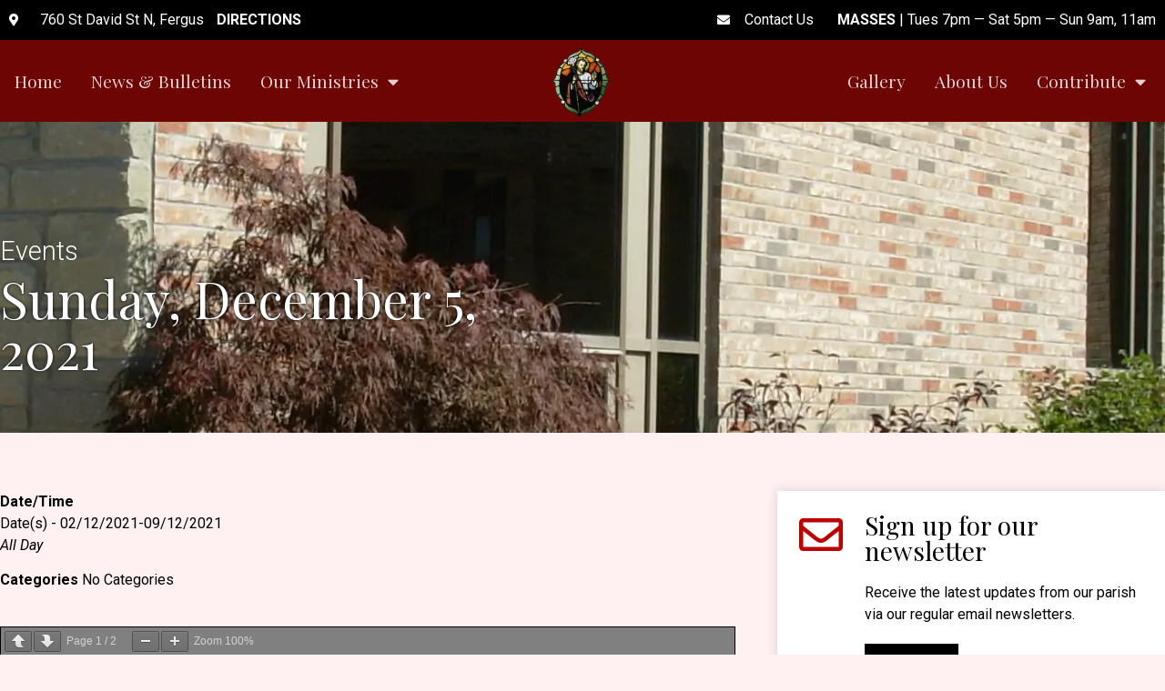

--- FILE ---
content_type: text/html; charset=UTF-8
request_url: https://stjosephfergus.org/events/sunday-december-5-2021/
body_size: 17723
content:
<!doctype html>
<html lang="en-US">
<head>
	<meta charset="UTF-8">
	<meta name="viewport" content="width=device-width, initial-scale=1">
	<link rel="profile" href="https://gmpg.org/xfn/11">
	<title>Sunday, December 5, 2021 &#8211; St Joseph Parish</title>
<meta name='robots' content='max-image-preview:large' />
<link rel="alternate" type="application/rss+xml" title="St Joseph Parish &raquo; Feed" href="https://stjosephfergus.org/feed/" />
<link rel="alternate" type="application/rss+xml" title="St Joseph Parish &raquo; Comments Feed" href="https://stjosephfergus.org/comments/feed/" />
<script>
window._wpemojiSettings = {"baseUrl":"https:\/\/s.w.org\/images\/core\/emoji\/14.0.0\/72x72\/","ext":".png","svgUrl":"https:\/\/s.w.org\/images\/core\/emoji\/14.0.0\/svg\/","svgExt":".svg","source":{"concatemoji":"https:\/\/stjosephfergus.org\/wp-includes\/js\/wp-emoji-release.min.js?ver=6.4.7"}};
/*! This file is auto-generated */
!function(i,n){var o,s,e;function c(e){try{var t={supportTests:e,timestamp:(new Date).valueOf()};sessionStorage.setItem(o,JSON.stringify(t))}catch(e){}}function p(e,t,n){e.clearRect(0,0,e.canvas.width,e.canvas.height),e.fillText(t,0,0);var t=new Uint32Array(e.getImageData(0,0,e.canvas.width,e.canvas.height).data),r=(e.clearRect(0,0,e.canvas.width,e.canvas.height),e.fillText(n,0,0),new Uint32Array(e.getImageData(0,0,e.canvas.width,e.canvas.height).data));return t.every(function(e,t){return e===r[t]})}function u(e,t,n){switch(t){case"flag":return n(e,"\ud83c\udff3\ufe0f\u200d\u26a7\ufe0f","\ud83c\udff3\ufe0f\u200b\u26a7\ufe0f")?!1:!n(e,"\ud83c\uddfa\ud83c\uddf3","\ud83c\uddfa\u200b\ud83c\uddf3")&&!n(e,"\ud83c\udff4\udb40\udc67\udb40\udc62\udb40\udc65\udb40\udc6e\udb40\udc67\udb40\udc7f","\ud83c\udff4\u200b\udb40\udc67\u200b\udb40\udc62\u200b\udb40\udc65\u200b\udb40\udc6e\u200b\udb40\udc67\u200b\udb40\udc7f");case"emoji":return!n(e,"\ud83e\udef1\ud83c\udffb\u200d\ud83e\udef2\ud83c\udfff","\ud83e\udef1\ud83c\udffb\u200b\ud83e\udef2\ud83c\udfff")}return!1}function f(e,t,n){var r="undefined"!=typeof WorkerGlobalScope&&self instanceof WorkerGlobalScope?new OffscreenCanvas(300,150):i.createElement("canvas"),a=r.getContext("2d",{willReadFrequently:!0}),o=(a.textBaseline="top",a.font="600 32px Arial",{});return e.forEach(function(e){o[e]=t(a,e,n)}),o}function t(e){var t=i.createElement("script");t.src=e,t.defer=!0,i.head.appendChild(t)}"undefined"!=typeof Promise&&(o="wpEmojiSettingsSupports",s=["flag","emoji"],n.supports={everything:!0,everythingExceptFlag:!0},e=new Promise(function(e){i.addEventListener("DOMContentLoaded",e,{once:!0})}),new Promise(function(t){var n=function(){try{var e=JSON.parse(sessionStorage.getItem(o));if("object"==typeof e&&"number"==typeof e.timestamp&&(new Date).valueOf()<e.timestamp+604800&&"object"==typeof e.supportTests)return e.supportTests}catch(e){}return null}();if(!n){if("undefined"!=typeof Worker&&"undefined"!=typeof OffscreenCanvas&&"undefined"!=typeof URL&&URL.createObjectURL&&"undefined"!=typeof Blob)try{var e="postMessage("+f.toString()+"("+[JSON.stringify(s),u.toString(),p.toString()].join(",")+"));",r=new Blob([e],{type:"text/javascript"}),a=new Worker(URL.createObjectURL(r),{name:"wpTestEmojiSupports"});return void(a.onmessage=function(e){c(n=e.data),a.terminate(),t(n)})}catch(e){}c(n=f(s,u,p))}t(n)}).then(function(e){for(var t in e)n.supports[t]=e[t],n.supports.everything=n.supports.everything&&n.supports[t],"flag"!==t&&(n.supports.everythingExceptFlag=n.supports.everythingExceptFlag&&n.supports[t]);n.supports.everythingExceptFlag=n.supports.everythingExceptFlag&&!n.supports.flag,n.DOMReady=!1,n.readyCallback=function(){n.DOMReady=!0}}).then(function(){return e}).then(function(){var e;n.supports.everything||(n.readyCallback(),(e=n.source||{}).concatemoji?t(e.concatemoji):e.wpemoji&&e.twemoji&&(t(e.twemoji),t(e.wpemoji)))}))}((window,document),window._wpemojiSettings);
</script>
<style id='wp-emoji-styles-inline-css'>

	img.wp-smiley, img.emoji {
		display: inline !important;
		border: none !important;
		box-shadow: none !important;
		height: 1em !important;
		width: 1em !important;
		margin: 0 0.07em !important;
		vertical-align: -0.1em !important;
		background: none !important;
		padding: 0 !important;
	}
</style>
<style id='pdfemb-pdf-embedder-viewer-style-inline-css'>
.wp-block-pdfemb-pdf-embedder-viewer{max-width:none}

</style>
<link rel='stylesheet' id='ccchildpagescss-css' href='https://stjosephfergus.org/wp-content/plugins/cc-child-pages/includes/css/styles.css?ver=1.43' media='all' />
<!--[if lt IE 8]>
<link rel='stylesheet' id='ccchildpagesiecss-css' href='https://stjosephfergus.org/wp-content/plugins/cc-child-pages/includes/css/styles.ie.css?ver=1.43' media='all' />
<![endif]-->
<link rel='stylesheet' id='events-manager-css' href='https://stjosephfergus.org/wp-content/plugins/events-manager/includes/css/events-manager.min.css?ver=6.4.6.4' media='all' />
<style id='events-manager-inline-css'>
body .em { --font-family : inherit; --font-weight : inherit; --font-size : 1em; --line-height : inherit; }
</style>
<link rel='stylesheet' id='hello-elementor-css' href='https://stjosephfergus.org/wp-content/themes/hello-elementor/assets/css/reset.css?ver=3.4.5' media='all' />
<link rel='stylesheet' id='hello-elementor-theme-style-css' href='https://stjosephfergus.org/wp-content/themes/hello-elementor/assets/css/theme.css?ver=3.4.5' media='all' />
<link rel='stylesheet' id='hello-elementor-header-footer-css' href='https://stjosephfergus.org/wp-content/themes/hello-elementor/assets/css/header-footer.css?ver=3.4.5' media='all' />
<link rel='stylesheet' id='elementor-icons-css' href='https://stjosephfergus.org/wp-content/plugins/elementor/assets/lib/eicons/css/elementor-icons.min.css?ver=5.25.0' media='all' />
<link rel='stylesheet' id='elementor-frontend-css' href='https://stjosephfergus.org/wp-content/plugins/elementor/assets/css/frontend.min.css?ver=3.18.3' media='all' />
<style id='elementor-frontend-inline-css'>
.elementor-kit-11{--e-global-color-primary:#6EC1E4;--e-global-color-secondary:#54595F;--e-global-color-text:#7A7A7A;--e-global-color-accent:#61CE70;--e-global-color-73a2850:#4054B2;--e-global-color-4922d766:#23A455;--e-global-color-7143f80b:#000;--e-global-color-631e265c:#FFF;--e-global-typography-primary-font-family:"Playfair Display";--e-global-typography-primary-font-weight:normal;--e-global-typography-secondary-font-family:"Playfair Display";--e-global-typography-secondary-font-weight:normal;--e-global-typography-text-font-family:"Roboto";--e-global-typography-text-font-weight:400;--e-global-typography-accent-font-family:"Roboto";--e-global-typography-accent-font-weight:400;background-color:#FFF1F1;}.elementor-section.elementor-section-boxed > .elementor-container{max-width:1300px;}.e-con{--container-max-width:1300px;}.elementor-widget:not(:last-child){margin-block-end:20px;}.elementor-element{--widgets-spacing:20px 20px;}{}h1.entry-title{display:var(--page-title-display);}.elementor-kit-11 e-page-transition{background-color:#FFBC7D;}@media(max-width:1024px){.elementor-section.elementor-section-boxed > .elementor-container{max-width:1024px;}.e-con{--container-max-width:1024px;}}@media(max-width:767px){.elementor-section.elementor-section-boxed > .elementor-container{max-width:767px;}.e-con{--container-max-width:767px;}}
.elementor-widget-heading .elementor-heading-title{color:var( --e-global-color-primary );font-family:var( --e-global-typography-primary-font-family ), Sans-serif;font-weight:var( --e-global-typography-primary-font-weight );}.elementor-widget-image .widget-image-caption{color:var( --e-global-color-text );font-family:var( --e-global-typography-text-font-family ), Sans-serif;font-weight:var( --e-global-typography-text-font-weight );}.elementor-widget-text-editor{color:var( --e-global-color-text );font-family:var( --e-global-typography-text-font-family ), Sans-serif;font-weight:var( --e-global-typography-text-font-weight );}.elementor-widget-text-editor.elementor-drop-cap-view-stacked .elementor-drop-cap{background-color:var( --e-global-color-primary );}.elementor-widget-text-editor.elementor-drop-cap-view-framed .elementor-drop-cap, .elementor-widget-text-editor.elementor-drop-cap-view-default .elementor-drop-cap{color:var( --e-global-color-primary );border-color:var( --e-global-color-primary );}.elementor-widget-button .elementor-button{font-family:var( --e-global-typography-accent-font-family ), Sans-serif;font-weight:var( --e-global-typography-accent-font-weight );background-color:var( --e-global-color-accent );}.elementor-widget-divider{--divider-color:var( --e-global-color-secondary );}.elementor-widget-divider .elementor-divider__text{color:var( --e-global-color-secondary );font-family:var( --e-global-typography-secondary-font-family ), Sans-serif;font-weight:var( --e-global-typography-secondary-font-weight );}.elementor-widget-divider.elementor-view-stacked .elementor-icon{background-color:var( --e-global-color-secondary );}.elementor-widget-divider.elementor-view-framed .elementor-icon, .elementor-widget-divider.elementor-view-default .elementor-icon{color:var( --e-global-color-secondary );border-color:var( --e-global-color-secondary );}.elementor-widget-divider.elementor-view-framed .elementor-icon, .elementor-widget-divider.elementor-view-default .elementor-icon svg{fill:var( --e-global-color-secondary );}.elementor-widget-image-box .elementor-image-box-title{color:var( --e-global-color-primary );font-family:var( --e-global-typography-primary-font-family ), Sans-serif;font-weight:var( --e-global-typography-primary-font-weight );}.elementor-widget-image-box .elementor-image-box-description{color:var( --e-global-color-text );font-family:var( --e-global-typography-text-font-family ), Sans-serif;font-weight:var( --e-global-typography-text-font-weight );}.elementor-widget-icon.elementor-view-stacked .elementor-icon{background-color:var( --e-global-color-primary );}.elementor-widget-icon.elementor-view-framed .elementor-icon, .elementor-widget-icon.elementor-view-default .elementor-icon{color:var( --e-global-color-primary );border-color:var( --e-global-color-primary );}.elementor-widget-icon.elementor-view-framed .elementor-icon, .elementor-widget-icon.elementor-view-default .elementor-icon svg{fill:var( --e-global-color-primary );}.elementor-widget-icon-box.elementor-view-stacked .elementor-icon{background-color:var( --e-global-color-primary );}.elementor-widget-icon-box.elementor-view-framed .elementor-icon, .elementor-widget-icon-box.elementor-view-default .elementor-icon{fill:var( --e-global-color-primary );color:var( --e-global-color-primary );border-color:var( --e-global-color-primary );}.elementor-widget-icon-box .elementor-icon-box-title{color:var( --e-global-color-primary );}.elementor-widget-icon-box .elementor-icon-box-title, .elementor-widget-icon-box .elementor-icon-box-title a{font-family:var( --e-global-typography-primary-font-family ), Sans-serif;font-weight:var( --e-global-typography-primary-font-weight );}.elementor-widget-icon-box .elementor-icon-box-description{color:var( --e-global-color-text );font-family:var( --e-global-typography-text-font-family ), Sans-serif;font-weight:var( --e-global-typography-text-font-weight );}.elementor-widget-star-rating .elementor-star-rating__title{color:var( --e-global-color-text );font-family:var( --e-global-typography-text-font-family ), Sans-serif;font-weight:var( --e-global-typography-text-font-weight );}.elementor-widget-image-gallery .gallery-item .gallery-caption{font-family:var( --e-global-typography-accent-font-family ), Sans-serif;font-weight:var( --e-global-typography-accent-font-weight );}.elementor-widget-icon-list .elementor-icon-list-item:not(:last-child):after{border-color:var( --e-global-color-text );}.elementor-widget-icon-list .elementor-icon-list-icon i{color:var( --e-global-color-primary );}.elementor-widget-icon-list .elementor-icon-list-icon svg{fill:var( --e-global-color-primary );}.elementor-widget-icon-list .elementor-icon-list-item > .elementor-icon-list-text, .elementor-widget-icon-list .elementor-icon-list-item > a{font-family:var( --e-global-typography-text-font-family ), Sans-serif;font-weight:var( --e-global-typography-text-font-weight );}.elementor-widget-icon-list .elementor-icon-list-text{color:var( --e-global-color-secondary );}.elementor-widget-counter .elementor-counter-number-wrapper{color:var( --e-global-color-primary );font-family:var( --e-global-typography-primary-font-family ), Sans-serif;font-weight:var( --e-global-typography-primary-font-weight );}.elementor-widget-counter .elementor-counter-title{color:var( --e-global-color-secondary );font-family:var( --e-global-typography-secondary-font-family ), Sans-serif;font-weight:var( --e-global-typography-secondary-font-weight );}.elementor-widget-progress .elementor-progress-wrapper .elementor-progress-bar{background-color:var( --e-global-color-primary );}.elementor-widget-progress .elementor-title{color:var( --e-global-color-primary );font-family:var( --e-global-typography-text-font-family ), Sans-serif;font-weight:var( --e-global-typography-text-font-weight );}.elementor-widget-testimonial .elementor-testimonial-content{color:var( --e-global-color-text );font-family:var( --e-global-typography-text-font-family ), Sans-serif;font-weight:var( --e-global-typography-text-font-weight );}.elementor-widget-testimonial .elementor-testimonial-name{color:var( --e-global-color-primary );font-family:var( --e-global-typography-primary-font-family ), Sans-serif;font-weight:var( --e-global-typography-primary-font-weight );}.elementor-widget-testimonial .elementor-testimonial-job{color:var( --e-global-color-secondary );font-family:var( --e-global-typography-secondary-font-family ), Sans-serif;font-weight:var( --e-global-typography-secondary-font-weight );}.elementor-widget-tabs .elementor-tab-title, .elementor-widget-tabs .elementor-tab-title a{color:var( --e-global-color-primary );}.elementor-widget-tabs .elementor-tab-title.elementor-active,
					 .elementor-widget-tabs .elementor-tab-title.elementor-active a{color:var( --e-global-color-accent );}.elementor-widget-tabs .elementor-tab-title{font-family:var( --e-global-typography-primary-font-family ), Sans-serif;font-weight:var( --e-global-typography-primary-font-weight );}.elementor-widget-tabs .elementor-tab-content{color:var( --e-global-color-text );font-family:var( --e-global-typography-text-font-family ), Sans-serif;font-weight:var( --e-global-typography-text-font-weight );}.elementor-widget-accordion .elementor-accordion-icon, .elementor-widget-accordion .elementor-accordion-title{color:var( --e-global-color-primary );}.elementor-widget-accordion .elementor-accordion-icon svg{fill:var( --e-global-color-primary );}.elementor-widget-accordion .elementor-active .elementor-accordion-icon, .elementor-widget-accordion .elementor-active .elementor-accordion-title{color:var( --e-global-color-accent );}.elementor-widget-accordion .elementor-active .elementor-accordion-icon svg{fill:var( --e-global-color-accent );}.elementor-widget-accordion .elementor-accordion-title{font-family:var( --e-global-typography-primary-font-family ), Sans-serif;font-weight:var( --e-global-typography-primary-font-weight );}.elementor-widget-accordion .elementor-tab-content{color:var( --e-global-color-text );font-family:var( --e-global-typography-text-font-family ), Sans-serif;font-weight:var( --e-global-typography-text-font-weight );}.elementor-widget-toggle .elementor-toggle-title, .elementor-widget-toggle .elementor-toggle-icon{color:var( --e-global-color-primary );}.elementor-widget-toggle .elementor-toggle-icon svg{fill:var( --e-global-color-primary );}.elementor-widget-toggle .elementor-tab-title.elementor-active a, .elementor-widget-toggle .elementor-tab-title.elementor-active .elementor-toggle-icon{color:var( --e-global-color-accent );}.elementor-widget-toggle .elementor-toggle-title{font-family:var( --e-global-typography-primary-font-family ), Sans-serif;font-weight:var( --e-global-typography-primary-font-weight );}.elementor-widget-toggle .elementor-tab-content{color:var( --e-global-color-text );font-family:var( --e-global-typography-text-font-family ), Sans-serif;font-weight:var( --e-global-typography-text-font-weight );}.elementor-widget-alert .elementor-alert-title{font-family:var( --e-global-typography-primary-font-family ), Sans-serif;font-weight:var( --e-global-typography-primary-font-weight );}.elementor-widget-alert .elementor-alert-description{font-family:var( --e-global-typography-text-font-family ), Sans-serif;font-weight:var( --e-global-typography-text-font-weight );}.elementor-widget-text-path{font-family:var( --e-global-typography-text-font-family ), Sans-serif;font-weight:var( --e-global-typography-text-font-weight );}.elementor-widget-theme-site-logo .widget-image-caption{color:var( --e-global-color-text );font-family:var( --e-global-typography-text-font-family ), Sans-serif;font-weight:var( --e-global-typography-text-font-weight );}.elementor-widget-theme-site-title .elementor-heading-title{color:var( --e-global-color-primary );font-family:var( --e-global-typography-primary-font-family ), Sans-serif;font-weight:var( --e-global-typography-primary-font-weight );}.elementor-widget-theme-page-title .elementor-heading-title{color:var( --e-global-color-primary );font-family:var( --e-global-typography-primary-font-family ), Sans-serif;font-weight:var( --e-global-typography-primary-font-weight );}.elementor-widget-theme-post-title .elementor-heading-title{color:var( --e-global-color-primary );font-family:var( --e-global-typography-primary-font-family ), Sans-serif;font-weight:var( --e-global-typography-primary-font-weight );}.elementor-widget-theme-post-excerpt .elementor-widget-container{color:var( --e-global-color-text );font-family:var( --e-global-typography-text-font-family ), Sans-serif;font-weight:var( --e-global-typography-text-font-weight );}.elementor-widget-theme-post-content{color:var( --e-global-color-text );font-family:var( --e-global-typography-text-font-family ), Sans-serif;font-weight:var( --e-global-typography-text-font-weight );}.elementor-widget-theme-post-featured-image .widget-image-caption{color:var( --e-global-color-text );font-family:var( --e-global-typography-text-font-family ), Sans-serif;font-weight:var( --e-global-typography-text-font-weight );}.elementor-widget-theme-archive-title .elementor-heading-title{color:var( --e-global-color-primary );font-family:var( --e-global-typography-primary-font-family ), Sans-serif;font-weight:var( --e-global-typography-primary-font-weight );}.elementor-widget-archive-posts .elementor-post__title, .elementor-widget-archive-posts .elementor-post__title a{color:var( --e-global-color-secondary );font-family:var( --e-global-typography-primary-font-family ), Sans-serif;font-weight:var( --e-global-typography-primary-font-weight );}.elementor-widget-archive-posts .elementor-post__meta-data{font-family:var( --e-global-typography-secondary-font-family ), Sans-serif;font-weight:var( --e-global-typography-secondary-font-weight );}.elementor-widget-archive-posts .elementor-post__excerpt p{font-family:var( --e-global-typography-text-font-family ), Sans-serif;font-weight:var( --e-global-typography-text-font-weight );}.elementor-widget-archive-posts .elementor-post__read-more{color:var( --e-global-color-accent );}.elementor-widget-archive-posts a.elementor-post__read-more{font-family:var( --e-global-typography-accent-font-family ), Sans-serif;font-weight:var( --e-global-typography-accent-font-weight );}.elementor-widget-archive-posts .elementor-post__card .elementor-post__badge{background-color:var( --e-global-color-accent );font-family:var( --e-global-typography-accent-font-family ), Sans-serif;font-weight:var( --e-global-typography-accent-font-weight );}.elementor-widget-archive-posts .elementor-pagination{font-family:var( --e-global-typography-secondary-font-family ), Sans-serif;font-weight:var( --e-global-typography-secondary-font-weight );}.elementor-widget-archive-posts .elementor-button{font-family:var( --e-global-typography-accent-font-family ), Sans-serif;font-weight:var( --e-global-typography-accent-font-weight );background-color:var( --e-global-color-accent );}.elementor-widget-archive-posts .e-load-more-message{font-family:var( --e-global-typography-secondary-font-family ), Sans-serif;font-weight:var( --e-global-typography-secondary-font-weight );}.elementor-widget-archive-posts .elementor-posts-nothing-found{color:var( --e-global-color-text );font-family:var( --e-global-typography-text-font-family ), Sans-serif;font-weight:var( --e-global-typography-text-font-weight );}.elementor-widget-posts .elementor-post__title, .elementor-widget-posts .elementor-post__title a{color:var( --e-global-color-secondary );font-family:var( --e-global-typography-primary-font-family ), Sans-serif;font-weight:var( --e-global-typography-primary-font-weight );}.elementor-widget-posts .elementor-post__meta-data{font-family:var( --e-global-typography-secondary-font-family ), Sans-serif;font-weight:var( --e-global-typography-secondary-font-weight );}.elementor-widget-posts .elementor-post__excerpt p{font-family:var( --e-global-typography-text-font-family ), Sans-serif;font-weight:var( --e-global-typography-text-font-weight );}.elementor-widget-posts .elementor-post__read-more{color:var( --e-global-color-accent );}.elementor-widget-posts a.elementor-post__read-more{font-family:var( --e-global-typography-accent-font-family ), Sans-serif;font-weight:var( --e-global-typography-accent-font-weight );}.elementor-widget-posts .elementor-post__card .elementor-post__badge{background-color:var( --e-global-color-accent );font-family:var( --e-global-typography-accent-font-family ), Sans-serif;font-weight:var( --e-global-typography-accent-font-weight );}.elementor-widget-posts .elementor-pagination{font-family:var( --e-global-typography-secondary-font-family ), Sans-serif;font-weight:var( --e-global-typography-secondary-font-weight );}.elementor-widget-posts .elementor-button{font-family:var( --e-global-typography-accent-font-family ), Sans-serif;font-weight:var( --e-global-typography-accent-font-weight );background-color:var( --e-global-color-accent );}.elementor-widget-posts .e-load-more-message{font-family:var( --e-global-typography-secondary-font-family ), Sans-serif;font-weight:var( --e-global-typography-secondary-font-weight );}.elementor-widget-portfolio a .elementor-portfolio-item__overlay{background-color:var( --e-global-color-accent );}.elementor-widget-portfolio .elementor-portfolio-item__title{font-family:var( --e-global-typography-primary-font-family ), Sans-serif;font-weight:var( --e-global-typography-primary-font-weight );}.elementor-widget-portfolio .elementor-portfolio__filter{color:var( --e-global-color-text );font-family:var( --e-global-typography-primary-font-family ), Sans-serif;font-weight:var( --e-global-typography-primary-font-weight );}.elementor-widget-portfolio .elementor-portfolio__filter.elementor-active{color:var( --e-global-color-primary );}.elementor-widget-gallery .elementor-gallery-item__title{font-family:var( --e-global-typography-primary-font-family ), Sans-serif;font-weight:var( --e-global-typography-primary-font-weight );}.elementor-widget-gallery .elementor-gallery-item__description{font-family:var( --e-global-typography-text-font-family ), Sans-serif;font-weight:var( --e-global-typography-text-font-weight );}.elementor-widget-gallery{--galleries-title-color-normal:var( --e-global-color-primary );--galleries-title-color-hover:var( --e-global-color-secondary );--galleries-pointer-bg-color-hover:var( --e-global-color-accent );--gallery-title-color-active:var( --e-global-color-secondary );--galleries-pointer-bg-color-active:var( --e-global-color-accent );}.elementor-widget-gallery .elementor-gallery-title{font-family:var( --e-global-typography-primary-font-family ), Sans-serif;font-weight:var( --e-global-typography-primary-font-weight );}.elementor-widget-form .elementor-field-group > label, .elementor-widget-form .elementor-field-subgroup label{color:var( --e-global-color-text );}.elementor-widget-form .elementor-field-group > label{font-family:var( --e-global-typography-text-font-family ), Sans-serif;font-weight:var( --e-global-typography-text-font-weight );}.elementor-widget-form .elementor-field-type-html{color:var( --e-global-color-text );font-family:var( --e-global-typography-text-font-family ), Sans-serif;font-weight:var( --e-global-typography-text-font-weight );}.elementor-widget-form .elementor-field-group .elementor-field{color:var( --e-global-color-text );}.elementor-widget-form .elementor-field-group .elementor-field, .elementor-widget-form .elementor-field-subgroup label{font-family:var( --e-global-typography-text-font-family ), Sans-serif;font-weight:var( --e-global-typography-text-font-weight );}.elementor-widget-form .elementor-button{font-family:var( --e-global-typography-accent-font-family ), Sans-serif;font-weight:var( --e-global-typography-accent-font-weight );}.elementor-widget-form .e-form__buttons__wrapper__button-next{background-color:var( --e-global-color-accent );}.elementor-widget-form .elementor-button[type="submit"]{background-color:var( --e-global-color-accent );}.elementor-widget-form .e-form__buttons__wrapper__button-previous{background-color:var( --e-global-color-accent );}.elementor-widget-form .elementor-message{font-family:var( --e-global-typography-text-font-family ), Sans-serif;font-weight:var( --e-global-typography-text-font-weight );}.elementor-widget-form .e-form__indicators__indicator, .elementor-widget-form .e-form__indicators__indicator__label{font-family:var( --e-global-typography-accent-font-family ), Sans-serif;font-weight:var( --e-global-typography-accent-font-weight );}.elementor-widget-form{--e-form-steps-indicator-inactive-primary-color:var( --e-global-color-text );--e-form-steps-indicator-active-primary-color:var( --e-global-color-accent );--e-form-steps-indicator-completed-primary-color:var( --e-global-color-accent );--e-form-steps-indicator-progress-color:var( --e-global-color-accent );--e-form-steps-indicator-progress-background-color:var( --e-global-color-text );--e-form-steps-indicator-progress-meter-color:var( --e-global-color-text );}.elementor-widget-form .e-form__indicators__indicator__progress__meter{font-family:var( --e-global-typography-accent-font-family ), Sans-serif;font-weight:var( --e-global-typography-accent-font-weight );}.elementor-widget-login .elementor-field-group > a{color:var( --e-global-color-text );}.elementor-widget-login .elementor-field-group > a:hover{color:var( --e-global-color-accent );}.elementor-widget-login .elementor-form-fields-wrapper label{color:var( --e-global-color-text );font-family:var( --e-global-typography-text-font-family ), Sans-serif;font-weight:var( --e-global-typography-text-font-weight );}.elementor-widget-login .elementor-field-group .elementor-field{color:var( --e-global-color-text );}.elementor-widget-login .elementor-field-group .elementor-field, .elementor-widget-login .elementor-field-subgroup label{font-family:var( --e-global-typography-text-font-family ), Sans-serif;font-weight:var( --e-global-typography-text-font-weight );}.elementor-widget-login .elementor-button{font-family:var( --e-global-typography-accent-font-family ), Sans-serif;font-weight:var( --e-global-typography-accent-font-weight );background-color:var( --e-global-color-accent );}.elementor-widget-login .elementor-widget-container .elementor-login__logged-in-message{color:var( --e-global-color-text );font-family:var( --e-global-typography-text-font-family ), Sans-serif;font-weight:var( --e-global-typography-text-font-weight );}.elementor-widget-slides .elementor-slide-heading{font-family:var( --e-global-typography-primary-font-family ), Sans-serif;font-weight:var( --e-global-typography-primary-font-weight );}.elementor-widget-slides .elementor-slide-description{font-family:var( --e-global-typography-secondary-font-family ), Sans-serif;font-weight:var( --e-global-typography-secondary-font-weight );}.elementor-widget-slides .elementor-slide-button{font-family:var( --e-global-typography-accent-font-family ), Sans-serif;font-weight:var( --e-global-typography-accent-font-weight );}.elementor-widget-nav-menu .elementor-nav-menu .elementor-item{font-family:var( --e-global-typography-primary-font-family ), Sans-serif;font-weight:var( --e-global-typography-primary-font-weight );}.elementor-widget-nav-menu .elementor-nav-menu--main .elementor-item{color:var( --e-global-color-text );fill:var( --e-global-color-text );}.elementor-widget-nav-menu .elementor-nav-menu--main .elementor-item:hover,
					.elementor-widget-nav-menu .elementor-nav-menu--main .elementor-item.elementor-item-active,
					.elementor-widget-nav-menu .elementor-nav-menu--main .elementor-item.highlighted,
					.elementor-widget-nav-menu .elementor-nav-menu--main .elementor-item:focus{color:var( --e-global-color-accent );fill:var( --e-global-color-accent );}.elementor-widget-nav-menu .elementor-nav-menu--main:not(.e--pointer-framed) .elementor-item:before,
					.elementor-widget-nav-menu .elementor-nav-menu--main:not(.e--pointer-framed) .elementor-item:after{background-color:var( --e-global-color-accent );}.elementor-widget-nav-menu .e--pointer-framed .elementor-item:before,
					.elementor-widget-nav-menu .e--pointer-framed .elementor-item:after{border-color:var( --e-global-color-accent );}.elementor-widget-nav-menu{--e-nav-menu-divider-color:var( --e-global-color-text );}.elementor-widget-nav-menu .elementor-nav-menu--dropdown .elementor-item, .elementor-widget-nav-menu .elementor-nav-menu--dropdown  .elementor-sub-item{font-family:var( --e-global-typography-accent-font-family ), Sans-serif;font-weight:var( --e-global-typography-accent-font-weight );}.elementor-widget-animated-headline .elementor-headline-dynamic-wrapper path{stroke:var( --e-global-color-accent );}.elementor-widget-animated-headline .elementor-headline-plain-text{color:var( --e-global-color-secondary );}.elementor-widget-animated-headline .elementor-headline{font-family:var( --e-global-typography-primary-font-family ), Sans-serif;font-weight:var( --e-global-typography-primary-font-weight );}.elementor-widget-animated-headline{--dynamic-text-color:var( --e-global-color-secondary );}.elementor-widget-animated-headline .elementor-headline-dynamic-text{font-family:var( --e-global-typography-primary-font-family ), Sans-serif;font-weight:var( --e-global-typography-primary-font-weight );}.elementor-widget-hotspot .widget-image-caption{font-family:var( --e-global-typography-text-font-family ), Sans-serif;font-weight:var( --e-global-typography-text-font-weight );}.elementor-widget-hotspot{--hotspot-color:var( --e-global-color-primary );--hotspot-box-color:var( --e-global-color-secondary );--tooltip-color:var( --e-global-color-secondary );}.elementor-widget-hotspot .e-hotspot__label{font-family:var( --e-global-typography-primary-font-family ), Sans-serif;font-weight:var( --e-global-typography-primary-font-weight );}.elementor-widget-hotspot .e-hotspot__tooltip{font-family:var( --e-global-typography-secondary-font-family ), Sans-serif;font-weight:var( --e-global-typography-secondary-font-weight );}.elementor-widget-price-list .elementor-price-list-header{color:var( --e-global-color-primary );font-family:var( --e-global-typography-primary-font-family ), Sans-serif;font-weight:var( --e-global-typography-primary-font-weight );}.elementor-widget-price-list .elementor-price-list-price{color:var( --e-global-color-primary );font-family:var( --e-global-typography-primary-font-family ), Sans-serif;font-weight:var( --e-global-typography-primary-font-weight );}.elementor-widget-price-list .elementor-price-list-description{color:var( --e-global-color-text );font-family:var( --e-global-typography-text-font-family ), Sans-serif;font-weight:var( --e-global-typography-text-font-weight );}.elementor-widget-price-list .elementor-price-list-separator{border-bottom-color:var( --e-global-color-secondary );}.elementor-widget-price-table{--e-price-table-header-background-color:var( --e-global-color-secondary );}.elementor-widget-price-table .elementor-price-table__heading{font-family:var( --e-global-typography-primary-font-family ), Sans-serif;font-weight:var( --e-global-typography-primary-font-weight );}.elementor-widget-price-table .elementor-price-table__subheading{font-family:var( --e-global-typography-secondary-font-family ), Sans-serif;font-weight:var( --e-global-typography-secondary-font-weight );}.elementor-widget-price-table .elementor-price-table .elementor-price-table__price{font-family:var( --e-global-typography-primary-font-family ), Sans-serif;font-weight:var( --e-global-typography-primary-font-weight );}.elementor-widget-price-table .elementor-price-table__original-price{color:var( --e-global-color-secondary );font-family:var( --e-global-typography-primary-font-family ), Sans-serif;font-weight:var( --e-global-typography-primary-font-weight );}.elementor-widget-price-table .elementor-price-table__period{color:var( --e-global-color-secondary );font-family:var( --e-global-typography-secondary-font-family ), Sans-serif;font-weight:var( --e-global-typography-secondary-font-weight );}.elementor-widget-price-table .elementor-price-table__features-list{--e-price-table-features-list-color:var( --e-global-color-text );}.elementor-widget-price-table .elementor-price-table__features-list li{font-family:var( --e-global-typography-text-font-family ), Sans-serif;font-weight:var( --e-global-typography-text-font-weight );}.elementor-widget-price-table .elementor-price-table__features-list li:before{border-top-color:var( --e-global-color-text );}.elementor-widget-price-table .elementor-price-table__button{font-family:var( --e-global-typography-accent-font-family ), Sans-serif;font-weight:var( --e-global-typography-accent-font-weight );background-color:var( --e-global-color-accent );}.elementor-widget-price-table .elementor-price-table__additional_info{color:var( --e-global-color-text );font-family:var( --e-global-typography-text-font-family ), Sans-serif;font-weight:var( --e-global-typography-text-font-weight );}.elementor-widget-price-table .elementor-price-table__ribbon-inner{background-color:var( --e-global-color-accent );font-family:var( --e-global-typography-accent-font-family ), Sans-serif;font-weight:var( --e-global-typography-accent-font-weight );}.elementor-widget-flip-box .elementor-flip-box__front .elementor-flip-box__layer__title{font-family:var( --e-global-typography-primary-font-family ), Sans-serif;font-weight:var( --e-global-typography-primary-font-weight );}.elementor-widget-flip-box .elementor-flip-box__front .elementor-flip-box__layer__description{font-family:var( --e-global-typography-text-font-family ), Sans-serif;font-weight:var( --e-global-typography-text-font-weight );}.elementor-widget-flip-box .elementor-flip-box__back .elementor-flip-box__layer__title{font-family:var( --e-global-typography-primary-font-family ), Sans-serif;font-weight:var( --e-global-typography-primary-font-weight );}.elementor-widget-flip-box .elementor-flip-box__back .elementor-flip-box__layer__description{font-family:var( --e-global-typography-text-font-family ), Sans-serif;font-weight:var( --e-global-typography-text-font-weight );}.elementor-widget-flip-box .elementor-flip-box__button{font-family:var( --e-global-typography-accent-font-family ), Sans-serif;font-weight:var( --e-global-typography-accent-font-weight );}.elementor-widget-call-to-action .elementor-cta__title{font-family:var( --e-global-typography-primary-font-family ), Sans-serif;font-weight:var( --e-global-typography-primary-font-weight );}.elementor-widget-call-to-action .elementor-cta__description{font-family:var( --e-global-typography-text-font-family ), Sans-serif;font-weight:var( --e-global-typography-text-font-weight );}.elementor-widget-call-to-action .elementor-cta__button{font-family:var( --e-global-typography-accent-font-family ), Sans-serif;font-weight:var( --e-global-typography-accent-font-weight );}.elementor-widget-call-to-action .elementor-ribbon-inner{background-color:var( --e-global-color-accent );font-family:var( --e-global-typography-accent-font-family ), Sans-serif;font-weight:var( --e-global-typography-accent-font-weight );}.elementor-widget-media-carousel .elementor-carousel-image-overlay{font-family:var( --e-global-typography-accent-font-family ), Sans-serif;font-weight:var( --e-global-typography-accent-font-weight );}.elementor-widget-testimonial-carousel .elementor-testimonial__text{color:var( --e-global-color-text );font-family:var( --e-global-typography-text-font-family ), Sans-serif;font-weight:var( --e-global-typography-text-font-weight );}.elementor-widget-testimonial-carousel .elementor-testimonial__name{color:var( --e-global-color-text );font-family:var( --e-global-typography-primary-font-family ), Sans-serif;font-weight:var( --e-global-typography-primary-font-weight );}.elementor-widget-testimonial-carousel .elementor-testimonial__title{color:var( --e-global-color-primary );font-family:var( --e-global-typography-secondary-font-family ), Sans-serif;font-weight:var( --e-global-typography-secondary-font-weight );}.elementor-widget-reviews .elementor-testimonial__header, .elementor-widget-reviews .elementor-testimonial__name{font-family:var( --e-global-typography-primary-font-family ), Sans-serif;font-weight:var( --e-global-typography-primary-font-weight );}.elementor-widget-reviews .elementor-testimonial__text{font-family:var( --e-global-typography-text-font-family ), Sans-serif;font-weight:var( --e-global-typography-text-font-weight );}.elementor-widget-table-of-contents{--header-color:var( --e-global-color-secondary );--item-text-color:var( --e-global-color-text );--item-text-hover-color:var( --e-global-color-accent );--marker-color:var( --e-global-color-text );}.elementor-widget-table-of-contents .elementor-toc__header, .elementor-widget-table-of-contents .elementor-toc__header-title{font-family:var( --e-global-typography-primary-font-family ), Sans-serif;font-weight:var( --e-global-typography-primary-font-weight );}.elementor-widget-table-of-contents .elementor-toc__list-item{font-family:var( --e-global-typography-text-font-family ), Sans-serif;font-weight:var( --e-global-typography-text-font-weight );}.elementor-widget-countdown .elementor-countdown-item{background-color:var( --e-global-color-primary );}.elementor-widget-countdown .elementor-countdown-digits{font-family:var( --e-global-typography-text-font-family ), Sans-serif;font-weight:var( --e-global-typography-text-font-weight );}.elementor-widget-countdown .elementor-countdown-label{font-family:var( --e-global-typography-secondary-font-family ), Sans-serif;font-weight:var( --e-global-typography-secondary-font-weight );}.elementor-widget-countdown .elementor-countdown-expire--message{color:var( --e-global-color-text );font-family:var( --e-global-typography-text-font-family ), Sans-serif;font-weight:var( --e-global-typography-text-font-weight );}.elementor-widget-search-form input[type="search"].elementor-search-form__input{font-family:var( --e-global-typography-text-font-family ), Sans-serif;font-weight:var( --e-global-typography-text-font-weight );}.elementor-widget-search-form .elementor-search-form__input,
					.elementor-widget-search-form .elementor-search-form__icon,
					.elementor-widget-search-form .elementor-lightbox .dialog-lightbox-close-button,
					.elementor-widget-search-form .elementor-lightbox .dialog-lightbox-close-button:hover,
					.elementor-widget-search-form.elementor-search-form--skin-full_screen input[type="search"].elementor-search-form__input{color:var( --e-global-color-text );fill:var( --e-global-color-text );}.elementor-widget-search-form .elementor-search-form__submit{font-family:var( --e-global-typography-text-font-family ), Sans-serif;font-weight:var( --e-global-typography-text-font-weight );background-color:var( --e-global-color-secondary );}.elementor-widget-author-box .elementor-author-box__name{color:var( --e-global-color-secondary );font-family:var( --e-global-typography-primary-font-family ), Sans-serif;font-weight:var( --e-global-typography-primary-font-weight );}.elementor-widget-author-box .elementor-author-box__bio{color:var( --e-global-color-text );font-family:var( --e-global-typography-text-font-family ), Sans-serif;font-weight:var( --e-global-typography-text-font-weight );}.elementor-widget-author-box .elementor-author-box__button{color:var( --e-global-color-secondary );border-color:var( --e-global-color-secondary );font-family:var( --e-global-typography-accent-font-family ), Sans-serif;font-weight:var( --e-global-typography-accent-font-weight );}.elementor-widget-author-box .elementor-author-box__button:hover{border-color:var( --e-global-color-secondary );color:var( --e-global-color-secondary );}.elementor-widget-post-navigation span.post-navigation__prev--label{color:var( --e-global-color-text );}.elementor-widget-post-navigation span.post-navigation__next--label{color:var( --e-global-color-text );}.elementor-widget-post-navigation span.post-navigation__prev--label, .elementor-widget-post-navigation span.post-navigation__next--label{font-family:var( --e-global-typography-secondary-font-family ), Sans-serif;font-weight:var( --e-global-typography-secondary-font-weight );}.elementor-widget-post-navigation span.post-navigation__prev--title, .elementor-widget-post-navigation span.post-navigation__next--title{color:var( --e-global-color-secondary );font-family:var( --e-global-typography-secondary-font-family ), Sans-serif;font-weight:var( --e-global-typography-secondary-font-weight );}.elementor-widget-post-info .elementor-icon-list-item:not(:last-child):after{border-color:var( --e-global-color-text );}.elementor-widget-post-info .elementor-icon-list-icon i{color:var( --e-global-color-primary );}.elementor-widget-post-info .elementor-icon-list-icon svg{fill:var( --e-global-color-primary );}.elementor-widget-post-info .elementor-icon-list-text, .elementor-widget-post-info .elementor-icon-list-text a{color:var( --e-global-color-secondary );}.elementor-widget-post-info .elementor-icon-list-item{font-family:var( --e-global-typography-text-font-family ), Sans-serif;font-weight:var( --e-global-typography-text-font-weight );}.elementor-widget-sitemap .elementor-sitemap-title{color:var( --e-global-color-primary );font-family:var( --e-global-typography-primary-font-family ), Sans-serif;font-weight:var( --e-global-typography-primary-font-weight );}.elementor-widget-sitemap .elementor-sitemap-item, .elementor-widget-sitemap span.elementor-sitemap-list, .elementor-widget-sitemap .elementor-sitemap-item a{color:var( --e-global-color-text );font-family:var( --e-global-typography-text-font-family ), Sans-serif;font-weight:var( --e-global-typography-text-font-weight );}.elementor-widget-sitemap .elementor-sitemap-item{color:var( --e-global-color-text );}.elementor-widget-blockquote .elementor-blockquote__content{color:var( --e-global-color-text );}.elementor-widget-blockquote .elementor-blockquote__author{color:var( --e-global-color-secondary );}.elementor-widget-lottie{--caption-color:var( --e-global-color-text );}.elementor-widget-lottie .e-lottie__caption{font-family:var( --e-global-typography-text-font-family ), Sans-serif;font-weight:var( --e-global-typography-text-font-weight );}.elementor-widget-video-playlist .e-tabs-header .e-tabs-title{color:var( --e-global-color-text );}.elementor-widget-video-playlist .e-tabs-header .e-tabs-videos-count{color:var( --e-global-color-text );}.elementor-widget-video-playlist .e-tabs-header .e-tabs-header-right-side i{color:var( --e-global-color-text );}.elementor-widget-video-playlist .e-tabs-header .e-tabs-header-right-side svg{fill:var( --e-global-color-text );}.elementor-widget-video-playlist .e-tab-title .e-tab-title-text{color:var( --e-global-color-text );font-family:var( --e-global-typography-text-font-family ), Sans-serif;font-weight:var( --e-global-typography-text-font-weight );}.elementor-widget-video-playlist .e-tab-title .e-tab-title-text a{color:var( --e-global-color-text );}.elementor-widget-video-playlist .e-tab-title .e-tab-duration{color:var( --e-global-color-text );}.elementor-widget-video-playlist .e-tabs-items-wrapper .e-tab-title:where( .e-active, :hover ) .e-tab-title-text{color:var( --e-global-color-text );font-family:var( --e-global-typography-text-font-family ), Sans-serif;font-weight:var( --e-global-typography-text-font-weight );}.elementor-widget-video-playlist .e-tabs-items-wrapper .e-tab-title:where( .e-active, :hover ) .e-tab-title-text a{color:var( --e-global-color-text );}.elementor-widget-video-playlist .e-tabs-items-wrapper .e-tab-title:where( .e-active, :hover ) .e-tab-duration{color:var( --e-global-color-text );}.elementor-widget-video-playlist .e-tabs-items-wrapper .e-section-title{color:var( --e-global-color-text );}.elementor-widget-video-playlist .e-tabs-inner-tabs .e-inner-tabs-wrapper .e-inner-tab-title a{font-family:var( --e-global-typography-text-font-family ), Sans-serif;font-weight:var( --e-global-typography-text-font-weight );}.elementor-widget-video-playlist .e-tabs-inner-tabs .e-inner-tabs-content-wrapper .e-inner-tab-content .e-inner-tab-text{font-family:var( --e-global-typography-text-font-family ), Sans-serif;font-weight:var( --e-global-typography-text-font-weight );}.elementor-widget-video-playlist .e-tabs-inner-tabs .e-inner-tabs-content-wrapper .e-inner-tab-content button{color:var( --e-global-color-text );font-family:var( --e-global-typography-accent-font-family ), Sans-serif;font-weight:var( --e-global-typography-accent-font-weight );}.elementor-widget-video-playlist .e-tabs-inner-tabs .e-inner-tabs-content-wrapper .e-inner-tab-content button:hover{color:var( --e-global-color-text );}.elementor-widget-paypal-button .elementor-button{font-family:var( --e-global-typography-accent-font-family ), Sans-serif;font-weight:var( --e-global-typography-accent-font-weight );background-color:var( --e-global-color-accent );}.elementor-widget-paypal-button .elementor-message{font-family:var( --e-global-typography-text-font-family ), Sans-serif;font-weight:var( --e-global-typography-text-font-weight );}.elementor-widget-stripe-button .elementor-button{font-family:var( --e-global-typography-accent-font-family ), Sans-serif;font-weight:var( --e-global-typography-accent-font-weight );background-color:var( --e-global-color-accent );}.elementor-widget-stripe-button .elementor-message{font-family:var( --e-global-typography-text-font-family ), Sans-serif;font-weight:var( --e-global-typography-text-font-weight );}.elementor-widget-progress-tracker .current-progress-percentage{font-family:var( --e-global-typography-text-font-family ), Sans-serif;font-weight:var( --e-global-typography-text-font-weight );}
.elementor-12 .elementor-element.elementor-element-57be717:not(.elementor-motion-effects-element-type-background), .elementor-12 .elementor-element.elementor-element-57be717 > .elementor-motion-effects-container > .elementor-motion-effects-layer{background-color:#000000;}.elementor-12 .elementor-element.elementor-element-57be717{transition:background 0.3s, border 0.3s, border-radius 0.3s, box-shadow 0.3s;}.elementor-12 .elementor-element.elementor-element-57be717 > .elementor-background-overlay{transition:background 0.3s, border-radius 0.3s, opacity 0.3s;}.elementor-12 .elementor-element.elementor-element-4046b77 .elementor-icon-list-icon i{color:#FFFFFF;transition:color 0.3s;}.elementor-12 .elementor-element.elementor-element-4046b77 .elementor-icon-list-icon svg{fill:#FFFFFF;transition:fill 0.3s;}.elementor-12 .elementor-element.elementor-element-4046b77{--e-icon-list-icon-size:14px;--icon-vertical-offset:0px;}.elementor-12 .elementor-element.elementor-element-4046b77 .elementor-icon-list-icon{padding-right:11px;}.elementor-12 .elementor-element.elementor-element-4046b77 .elementor-icon-list-text{color:#FFFFFF;transition:color 0.3s;}.elementor-12 .elementor-element.elementor-element-0199665 .elementor-icon-list-icon i{color:#FFFFFF;transition:color 0.3s;}.elementor-12 .elementor-element.elementor-element-0199665 .elementor-icon-list-icon svg{fill:#FFFFFF;transition:fill 0.3s;}.elementor-12 .elementor-element.elementor-element-0199665{--e-icon-list-icon-size:14px;--icon-vertical-offset:0px;}.elementor-12 .elementor-element.elementor-element-0199665 .elementor-icon-list-icon{padding-right:11px;}.elementor-12 .elementor-element.elementor-element-0199665 .elementor-icon-list-text{color:#FFFFFF;transition:color 0.3s;}.elementor-12 .elementor-element.elementor-element-f337c54:not(.elementor-motion-effects-element-type-background), .elementor-12 .elementor-element.elementor-element-f337c54 > .elementor-motion-effects-container > .elementor-motion-effects-layer{background-color:#000000;}.elementor-12 .elementor-element.elementor-element-f337c54{transition:background 0.3s, border 0.3s, border-radius 0.3s, box-shadow 0.3s;}.elementor-12 .elementor-element.elementor-element-f337c54 > .elementor-background-overlay{transition:background 0.3s, border-radius 0.3s, opacity 0.3s;}.elementor-12 .elementor-element.elementor-element-14c1a88 .elementor-icon-list-icon i{color:#C90000;transition:color 0.3s;}.elementor-12 .elementor-element.elementor-element-14c1a88 .elementor-icon-list-icon svg{fill:#C90000;transition:fill 0.3s;}.elementor-12 .elementor-element.elementor-element-14c1a88{--e-icon-list-icon-size:14px;--icon-vertical-offset:0px;}.elementor-12 .elementor-element.elementor-element-14c1a88 .elementor-icon-list-icon{padding-right:10px;}.elementor-12 .elementor-element.elementor-element-14c1a88 .elementor-icon-list-text{color:#FFFFFF;transition:color 0.3s;}.elementor-12 .elementor-element.elementor-element-e97971c > .elementor-container > .elementor-column > .elementor-widget-wrap{align-content:center;align-items:center;}.elementor-12 .elementor-element.elementor-element-e97971c:not(.elementor-motion-effects-element-type-background), .elementor-12 .elementor-element.elementor-element-e97971c > .elementor-motion-effects-container > .elementor-motion-effects-layer{background-color:#6E0505;}.elementor-12 .elementor-element.elementor-element-e97971c{transition:background 0.3s, border 0.3s, border-radius 0.3s, box-shadow 0.3s;padding:0px 0px 0px 0px;}.elementor-12 .elementor-element.elementor-element-e97971c > .elementor-background-overlay{transition:background 0.3s, border-radius 0.3s, opacity 0.3s;}.elementor-12 .elementor-element.elementor-element-13655c7 .elementor-menu-toggle{margin:0 auto;}.elementor-12 .elementor-element.elementor-element-13655c7 .elementor-nav-menu .elementor-item{font-size:1.2rem;font-weight:300;}.elementor-12 .elementor-element.elementor-element-13655c7 .elementor-nav-menu--main .elementor-item{color:rgba(255, 255, 255, 0.82);fill:rgba(255, 255, 255, 0.82);padding-left:16px;padding-right:16px;}.elementor-12 .elementor-element.elementor-element-13655c7 .elementor-nav-menu--main .elementor-item:hover,
					.elementor-12 .elementor-element.elementor-element-13655c7 .elementor-nav-menu--main .elementor-item.elementor-item-active,
					.elementor-12 .elementor-element.elementor-element-13655c7 .elementor-nav-menu--main .elementor-item.highlighted,
					.elementor-12 .elementor-element.elementor-element-13655c7 .elementor-nav-menu--main .elementor-item:focus{color:#FFFFFF;fill:#FFFFFF;}.elementor-12 .elementor-element.elementor-element-13655c7 .elementor-nav-menu--main:not(.e--pointer-framed) .elementor-item:before,
					.elementor-12 .elementor-element.elementor-element-13655c7 .elementor-nav-menu--main:not(.e--pointer-framed) .elementor-item:after{background-color:#FFFFFF;}.elementor-12 .elementor-element.elementor-element-13655c7 .e--pointer-framed .elementor-item:before,
					.elementor-12 .elementor-element.elementor-element-13655c7 .e--pointer-framed .elementor-item:after{border-color:#FFFFFF;}.elementor-12 .elementor-element.elementor-element-13655c7 .elementor-nav-menu--main .elementor-item.elementor-item-active{color:#FFFFFF;}.elementor-12 .elementor-element.elementor-element-13655c7 .elementor-nav-menu--main:not(.e--pointer-framed) .elementor-item.elementor-item-active:before,
					.elementor-12 .elementor-element.elementor-element-13655c7 .elementor-nav-menu--main:not(.e--pointer-framed) .elementor-item.elementor-item-active:after{background-color:#FFFFFF;}.elementor-12 .elementor-element.elementor-element-13655c7 .e--pointer-framed .elementor-item.elementor-item-active:before,
					.elementor-12 .elementor-element.elementor-element-13655c7 .e--pointer-framed .elementor-item.elementor-item-active:after{border-color:#FFFFFF;}.elementor-12 .elementor-element.elementor-element-13655c7 .e--pointer-framed .elementor-item:before{border-width:2px;}.elementor-12 .elementor-element.elementor-element-13655c7 .e--pointer-framed.e--animation-draw .elementor-item:before{border-width:0 0 2px 2px;}.elementor-12 .elementor-element.elementor-element-13655c7 .e--pointer-framed.e--animation-draw .elementor-item:after{border-width:2px 2px 0 0;}.elementor-12 .elementor-element.elementor-element-13655c7 .e--pointer-framed.e--animation-corners .elementor-item:before{border-width:2px 0 0 2px;}.elementor-12 .elementor-element.elementor-element-13655c7 .e--pointer-framed.e--animation-corners .elementor-item:after{border-width:0 2px 2px 0;}.elementor-12 .elementor-element.elementor-element-13655c7 .e--pointer-underline .elementor-item:after,
					 .elementor-12 .elementor-element.elementor-element-13655c7 .e--pointer-overline .elementor-item:before,
					 .elementor-12 .elementor-element.elementor-element-13655c7 .e--pointer-double-line .elementor-item:before,
					 .elementor-12 .elementor-element.elementor-element-13655c7 .e--pointer-double-line .elementor-item:after{height:2px;}.elementor-12 .elementor-element.elementor-element-13655c7 .elementor-nav-menu--dropdown{background-color:#FFFFFF;}.elementor-12 .elementor-element.elementor-element-13655c7 .elementor-nav-menu--dropdown a:hover,
					.elementor-12 .elementor-element.elementor-element-13655c7 .elementor-nav-menu--dropdown a.elementor-item-active,
					.elementor-12 .elementor-element.elementor-element-13655c7 .elementor-nav-menu--dropdown a.highlighted{background-color:#970000;}.elementor-12 .elementor-element.elementor-element-13655c7 .elementor-nav-menu--dropdown .elementor-item, .elementor-12 .elementor-element.elementor-element-13655c7 .elementor-nav-menu--dropdown  .elementor-sub-item{font-family:"Roboto", Sans-serif;font-size:1.2rem;font-weight:400;}.elementor-12 .elementor-element.elementor-element-72d543d{text-align:center;}.elementor-12 .elementor-element.elementor-element-72d543d img{width:68px;}.elementor-12 .elementor-element.elementor-element-72d543d > .elementor-widget-container{padding:00.5em 0em 0.3em 0em;}.elementor-12 .elementor-element.elementor-element-ab2e3cf .elementor-menu-toggle{margin:0 auto;}.elementor-12 .elementor-element.elementor-element-ab2e3cf .elementor-nav-menu .elementor-item{font-size:1.2rem;font-weight:300;}.elementor-12 .elementor-element.elementor-element-ab2e3cf .elementor-nav-menu--main .elementor-item{color:rgba(255, 255, 255, 0.82);fill:rgba(255, 255, 255, 0.82);padding-left:16px;padding-right:16px;}.elementor-12 .elementor-element.elementor-element-ab2e3cf .elementor-nav-menu--main .elementor-item:hover,
					.elementor-12 .elementor-element.elementor-element-ab2e3cf .elementor-nav-menu--main .elementor-item.elementor-item-active,
					.elementor-12 .elementor-element.elementor-element-ab2e3cf .elementor-nav-menu--main .elementor-item.highlighted,
					.elementor-12 .elementor-element.elementor-element-ab2e3cf .elementor-nav-menu--main .elementor-item:focus{color:#FFFFFF;fill:#FFFFFF;}.elementor-12 .elementor-element.elementor-element-ab2e3cf .elementor-nav-menu--main:not(.e--pointer-framed) .elementor-item:before,
					.elementor-12 .elementor-element.elementor-element-ab2e3cf .elementor-nav-menu--main:not(.e--pointer-framed) .elementor-item:after{background-color:#FFFFFF;}.elementor-12 .elementor-element.elementor-element-ab2e3cf .e--pointer-framed .elementor-item:before,
					.elementor-12 .elementor-element.elementor-element-ab2e3cf .e--pointer-framed .elementor-item:after{border-color:#FFFFFF;}.elementor-12 .elementor-element.elementor-element-ab2e3cf .elementor-nav-menu--main .elementor-item.elementor-item-active{color:#FFFFFF;}.elementor-12 .elementor-element.elementor-element-ab2e3cf .elementor-nav-menu--main:not(.e--pointer-framed) .elementor-item.elementor-item-active:before,
					.elementor-12 .elementor-element.elementor-element-ab2e3cf .elementor-nav-menu--main:not(.e--pointer-framed) .elementor-item.elementor-item-active:after{background-color:#FFFFFF;}.elementor-12 .elementor-element.elementor-element-ab2e3cf .e--pointer-framed .elementor-item.elementor-item-active:before,
					.elementor-12 .elementor-element.elementor-element-ab2e3cf .e--pointer-framed .elementor-item.elementor-item-active:after{border-color:#FFFFFF;}.elementor-12 .elementor-element.elementor-element-ab2e3cf .e--pointer-framed .elementor-item:before{border-width:2px;}.elementor-12 .elementor-element.elementor-element-ab2e3cf .e--pointer-framed.e--animation-draw .elementor-item:before{border-width:0 0 2px 2px;}.elementor-12 .elementor-element.elementor-element-ab2e3cf .e--pointer-framed.e--animation-draw .elementor-item:after{border-width:2px 2px 0 0;}.elementor-12 .elementor-element.elementor-element-ab2e3cf .e--pointer-framed.e--animation-corners .elementor-item:before{border-width:2px 0 0 2px;}.elementor-12 .elementor-element.elementor-element-ab2e3cf .e--pointer-framed.e--animation-corners .elementor-item:after{border-width:0 2px 2px 0;}.elementor-12 .elementor-element.elementor-element-ab2e3cf .e--pointer-underline .elementor-item:after,
					 .elementor-12 .elementor-element.elementor-element-ab2e3cf .e--pointer-overline .elementor-item:before,
					 .elementor-12 .elementor-element.elementor-element-ab2e3cf .e--pointer-double-line .elementor-item:before,
					 .elementor-12 .elementor-element.elementor-element-ab2e3cf .e--pointer-double-line .elementor-item:after{height:2px;}.elementor-12 .elementor-element.elementor-element-ab2e3cf .elementor-nav-menu--dropdown{background-color:#FFFFFF;}.elementor-12 .elementor-element.elementor-element-ab2e3cf .elementor-nav-menu--dropdown a:hover,
					.elementor-12 .elementor-element.elementor-element-ab2e3cf .elementor-nav-menu--dropdown a.elementor-item-active,
					.elementor-12 .elementor-element.elementor-element-ab2e3cf .elementor-nav-menu--dropdown a.highlighted{background-color:#970000;}.elementor-12 .elementor-element.elementor-element-ab2e3cf .elementor-nav-menu--dropdown .elementor-item, .elementor-12 .elementor-element.elementor-element-ab2e3cf .elementor-nav-menu--dropdown  .elementor-sub-item{font-family:"Roboto", Sans-serif;font-size:1.2rem;font-weight:400;}.elementor-12 .elementor-element.elementor-element-b78a968 > .elementor-container > .elementor-column > .elementor-widget-wrap{align-content:center;align-items:center;}.elementor-12 .elementor-element.elementor-element-b78a968:not(.elementor-motion-effects-element-type-background), .elementor-12 .elementor-element.elementor-element-b78a968 > .elementor-motion-effects-container > .elementor-motion-effects-layer{background-color:#6E0505;}.elementor-12 .elementor-element.elementor-element-b78a968{transition:background 0.3s, border 0.3s, border-radius 0.3s, box-shadow 0.3s;}.elementor-12 .elementor-element.elementor-element-b78a968 > .elementor-background-overlay{transition:background 0.3s, border-radius 0.3s, opacity 0.3s;}.elementor-12 .elementor-element.elementor-element-8b3b0b3{text-align:left;}.elementor-12 .elementor-element.elementor-element-08dc8a1 .elementor-menu-toggle{margin-left:auto;background-color:#000000;border-radius:100px;}.elementor-12 .elementor-element.elementor-element-08dc8a1 .elementor-nav-menu--dropdown a, .elementor-12 .elementor-element.elementor-element-08dc8a1 .elementor-menu-toggle{color:#FFFFFF;}.elementor-12 .elementor-element.elementor-element-08dc8a1 .elementor-nav-menu--dropdown{background-color:#000000;}.elementor-12 .elementor-element.elementor-element-08dc8a1 .elementor-nav-menu--dropdown a.elementor-item-active{color:#D00000;background-color:#000000;}.elementor-12 .elementor-element.elementor-element-08dc8a1 div.elementor-menu-toggle{color:#FFFFFF;}.elementor-12 .elementor-element.elementor-element-08dc8a1 div.elementor-menu-toggle svg{fill:#FFFFFF;}.elementor-12 .elementor-element.elementor-element-08dc8a1{--nav-menu-icon-size:22px;}@media(max-width:1024px){.elementor-12 .elementor-element.elementor-element-8b3b0b3{text-align:left;}.elementor-12 .elementor-element.elementor-element-8b3b0b3 img{width:67px;}}@media(max-width:767px){.elementor-12 .elementor-element.elementor-element-f337c54{padding:1em 1em 1em 1em;}.elementor-12 .elementor-element.elementor-element-14c1a88 .elementor-icon-list-items:not(.elementor-inline-items) .elementor-icon-list-item:not(:last-child){padding-bottom:calc(1px/2);}.elementor-12 .elementor-element.elementor-element-14c1a88 .elementor-icon-list-items:not(.elementor-inline-items) .elementor-icon-list-item:not(:first-child){margin-top:calc(1px/2);}.elementor-12 .elementor-element.elementor-element-14c1a88 .elementor-icon-list-items.elementor-inline-items .elementor-icon-list-item{margin-right:calc(1px/2);margin-left:calc(1px/2);}.elementor-12 .elementor-element.elementor-element-14c1a88 .elementor-icon-list-items.elementor-inline-items{margin-right:calc(-1px/2);margin-left:calc(-1px/2);}body.rtl .elementor-12 .elementor-element.elementor-element-14c1a88 .elementor-icon-list-items.elementor-inline-items .elementor-icon-list-item:after{left:calc(-1px/2);}body:not(.rtl) .elementor-12 .elementor-element.elementor-element-14c1a88 .elementor-icon-list-items.elementor-inline-items .elementor-icon-list-item:after{right:calc(-1px/2);}.elementor-12 .elementor-element.elementor-element-14c1a88{--e-icon-list-icon-size:14px;}.elementor-12 .elementor-element.elementor-element-b78a968{padding:1em 1em 1em 1em;}.elementor-12 .elementor-element.elementor-element-d146d1d{width:35%;}.elementor-12 .elementor-element.elementor-element-8b3b0b3{text-align:left;}.elementor-12 .elementor-element.elementor-element-8b3b0b3 img{width:47px;}.elementor-12 .elementor-element.elementor-element-5b69e3d{width:65%;}}@media(min-width:768px){.elementor-12 .elementor-element.elementor-element-910e527{width:40%;}.elementor-12 .elementor-element.elementor-element-3e35628{width:19.635%;}.elementor-12 .elementor-element.elementor-element-dbe49ae{width:40%;}}/* Start custom CSS for icon-list, class: .elementor-element-4046b77 */.elementor-12 .elementor-element.elementor-element-4046b77 {
    margin-bottom: 0;
}

.elementor-12 .elementor-element.elementor-element-4046b77 .emphasis {
    text-transform: uppercase;
    font-weight: 700;
    color: inherit;
    transition: color .3s ease;
}

.elementor-12 .elementor-element.elementor-element-4046b77 .emphasis:last-child {
    margin-left: 10px;
}/* End custom CSS */
/* Start custom CSS for icon-list, class: .elementor-element-0199665 */.elementor-12 .elementor-element.elementor-element-0199665 {
    margin-bottom: 0;
}

.elementor-12 .elementor-element.elementor-element-0199665 .emphasis {
    text-transform: uppercase;
    font-weight: 700;
    color: inherit;
    margin-left: 10px;
    transition: color .3s ease;
}/* End custom CSS */
/* Start custom CSS for nav-menu, class: .elementor-element-13655c7 */.elementor-12 .elementor-element.elementor-element-13655c7 {
    height: 100%;
}

.elementor-12 .elementor-element.elementor-element-13655c7 > .elementor-widget-container {
    height: 100%;
}

.elementor-12 .elementor-element.elementor-element-13655c7 > .elementor-widget-container > .elementor-nav-menu--main {
    height: 100%;
}

.elementor-nav-menu--main .elementor-nav-menu a {
    height: 100%;
}/* End custom CSS */
/* Start custom CSS for nav-menu, class: .elementor-element-ab2e3cf */.elementor-12 .elementor-element.elementor-element-ab2e3cf {
    height: 100%;
}

.elementor-12 .elementor-element.elementor-element-ab2e3cf > .elementor-widget-container {
    height: 100%;
}

.elementor-12 .elementor-element.elementor-element-ab2e3cf > .elementor-widget-container > .elementor-nav-menu--main {
    height: 100%;
}

.elementor-nav-menu--main .elementor-nav-menu a {
    height: 100%;
}/* End custom CSS */
/* Start custom CSS */@media(max-width: 1299px) {
	.elementor-section-wrap > .elementor-section.elementor-section-boxed > .elementor-container {
		padding-left: 30px;
		padding-right: 30px;
	}
}/* End custom CSS */
.elementor-15 .elementor-element.elementor-element-e0b7c39:not(.elementor-motion-effects-element-type-background), .elementor-15 .elementor-element.elementor-element-e0b7c39 > .elementor-motion-effects-container > .elementor-motion-effects-layer{background-image:url("https://stjosephfergus.org/wp-content/uploads/2020/08/smaller_church_feature.webp");background-position:center center;background-size:cover;}.elementor-15 .elementor-element.elementor-element-e0b7c39 > .elementor-background-overlay{background-color:transparent;background-image:linear-gradient(180deg, #FFF1F1 0%, rgba(255, 241, 241, 0.78) 100%);opacity:1;transition:background 0.3s, border-radius 0.3s, opacity 0.3s;}.elementor-15 .elementor-element.elementor-element-e0b7c39{transition:background 0.3s, border 0.3s, border-radius 0.3s, box-shadow 0.3s;padding:7em 0em 5em 0em;}.elementor-15 .elementor-element.elementor-element-e3b3b69 img{width:100%;}.elementor-15 .elementor-element.elementor-element-6cbf67c .elementor-heading-title{color:#000000;font-size:1.5em;}.elementor-15 .elementor-element.elementor-element-6cbf67c > .elementor-widget-container{margin:0px 0px 0px 0px;}.elementor-15 .elementor-element.elementor-element-be53124{color:#000000;font-size:0.9em;font-weight:300;}.elementor-15 .elementor-element.elementor-element-38bd997{color:#000000;font-size:0.9em;font-weight:300;}.elementor-15 .elementor-element.elementor-element-5e6f3aa .elementor-heading-title{color:#CE0000;font-family:"Roboto", Sans-serif;font-size:1.2em;}.elementor-15 .elementor-element.elementor-element-27de9c9{color:#000000;font-size:0.9em;}.elementor-15 .elementor-element.elementor-element-ec83ab9 .elementor-heading-title{color:#CE0000;font-family:"Roboto", Sans-serif;font-size:1.2em;}.elementor-15 .elementor-element.elementor-element-f0b2728 .elementor-icon-list-items:not(.elementor-inline-items) .elementor-icon-list-item:not(:last-child){padding-bottom:calc(2px/2);}.elementor-15 .elementor-element.elementor-element-f0b2728 .elementor-icon-list-items:not(.elementor-inline-items) .elementor-icon-list-item:not(:first-child){margin-top:calc(2px/2);}.elementor-15 .elementor-element.elementor-element-f0b2728 .elementor-icon-list-items.elementor-inline-items .elementor-icon-list-item{margin-right:calc(2px/2);margin-left:calc(2px/2);}.elementor-15 .elementor-element.elementor-element-f0b2728 .elementor-icon-list-items.elementor-inline-items{margin-right:calc(-2px/2);margin-left:calc(-2px/2);}body.rtl .elementor-15 .elementor-element.elementor-element-f0b2728 .elementor-icon-list-items.elementor-inline-items .elementor-icon-list-item:after{left:calc(-2px/2);}body:not(.rtl) .elementor-15 .elementor-element.elementor-element-f0b2728 .elementor-icon-list-items.elementor-inline-items .elementor-icon-list-item:after{right:calc(-2px/2);}.elementor-15 .elementor-element.elementor-element-f0b2728 .elementor-icon-list-icon i{color:#CE0000;transition:color 0.3s;}.elementor-15 .elementor-element.elementor-element-f0b2728 .elementor-icon-list-icon svg{fill:#CE0000;transition:fill 0.3s;}.elementor-15 .elementor-element.elementor-element-f0b2728{--e-icon-list-icon-size:12px;--icon-vertical-offset:0px;}.elementor-15 .elementor-element.elementor-element-f0b2728 .elementor-icon-list-icon{padding-right:10px;}.elementor-15 .elementor-element.elementor-element-f0b2728 .elementor-icon-list-item > .elementor-icon-list-text, .elementor-15 .elementor-element.elementor-element-f0b2728 .elementor-icon-list-item > a{font-size:0.9em;}.elementor-15 .elementor-element.elementor-element-f0b2728 .elementor-icon-list-text{color:#000000;transition:color 0.3s;}@media(min-width:768px){.elementor-15 .elementor-element.elementor-element-a0a7e57{width:12.018%;}.elementor-15 .elementor-element.elementor-element-9d1e9db{width:37.982%;}}@media(max-width:767px){.elementor-15 .elementor-element.elementor-element-e0b7c39{padding:1em 1em 1em 1em;}.elementor-15 .elementor-element.elementor-element-e3b3b69{text-align:left;}.elementor-15 .elementor-element.elementor-element-e3b3b69 img{width:72px;}}/* Start custom CSS for text-editor, class: .elementor-element-be53124 */.elementor-15 .elementor-element.elementor-element-be53124 p {
    margin-bottom: 0;
}

.elementor-15 .elementor-element.elementor-element-be53124 p a {
    color: inherit;
}

.elementor-15 .elementor-element.elementor-element-be53124 p:last-child {
    margin-top: 0.5rem;
}

.elementor-15 .elementor-element.elementor-element-be53124 p:last-child a {
    color: #CE0000;
    font-weight: 700;
}/* End custom CSS */
/* Start custom CSS for text-editor, class: .elementor-element-38bd997 */.elementor-15 .elementor-element.elementor-element-38bd997 p {
    margin-bottom: 0;
}

.elementor-15 .elementor-element.elementor-element-38bd997 p a {
    color: #CE0000;
    font-weight: 700;
}/* End custom CSS */
/* Start custom CSS for text-editor, class: .elementor-element-27de9c9 */.elementor-15 .elementor-element.elementor-element-27de9c9 p:last-child {
    margin-bottom: 0;
}

.elementor-15 .elementor-element.elementor-element-27de9c9 p:last-child a {
    color: #CE0000;
    font-weight: 700;
    text-transform: uppercase;
}/* End custom CSS */
.elementor-544 .elementor-element.elementor-element-6d85e939:not(.elementor-motion-effects-element-type-background), .elementor-544 .elementor-element.elementor-element-6d85e939 > .elementor-motion-effects-container > .elementor-motion-effects-layer{background-position:center center;}.elementor-544 .elementor-element.elementor-element-6d85e939{transition:background 0.3s, border 0.3s, border-radius 0.3s, box-shadow 0.3s;padding:8em 0em 4em 0em;}.elementor-544 .elementor-element.elementor-element-6d85e939 > .elementor-background-overlay{transition:background 0.3s, border-radius 0.3s, opacity 0.3s;}.elementor-544 .elementor-element.elementor-element-ea3ada8 .elementor-heading-title{color:#FFFFFF;font-family:"Roboto", Sans-serif;font-size:1.8em;font-weight:300;text-shadow:0px 0px 6px rgba(0,0,0,0.3);}.elementor-544 .elementor-element.elementor-element-5b639fe4 .elementor-heading-title{color:#FFFFFF;font-size:3.5em;text-shadow:0px 0px 3px #000000;}.elementor-544 .elementor-element.elementor-element-5b639fe4 > .elementor-widget-container{margin:10px 0px 0px 0px;}.elementor-544 .elementor-element.elementor-element-d0becde{padding:4em 0em 0em 0em;}.elementor-544 .elementor-element.elementor-element-7689a6c > .elementor-element-populated{padding:0em 0em 0em 0em;}.elementor-544 .elementor-element.elementor-element-a56174b{color:#000000;}.elementor-544 .elementor-element.elementor-element-2754ef0 > .elementor-element-populated{padding:0em 0em 0em 3em;}.elementor-544 .elementor-element.elementor-element-168d3c4:not(.elementor-motion-effects-element-type-background), .elementor-544 .elementor-element.elementor-element-168d3c4 > .elementor-motion-effects-container > .elementor-motion-effects-layer{background-color:#FFFFFF;}.elementor-544 .elementor-element.elementor-element-168d3c4{box-shadow:0px 0px 12px 0px rgba(0, 0, 0, 0.14);transition:background 0.3s, border 0.3s, border-radius 0.3s, box-shadow 0.3s;padding:1.5em 1.5em 1.5em 1.5em;}.elementor-544 .elementor-element.elementor-element-168d3c4 > .elementor-background-overlay{transition:background 0.3s, border-radius 0.3s, opacity 0.3s;}.elementor-544 .elementor-element.elementor-element-f45ecd6 .elementor-icon-wrapper{text-align:left;}.elementor-544 .elementor-element.elementor-element-f45ecd6.elementor-view-stacked .elementor-icon{background-color:#BE0000;}.elementor-544 .elementor-element.elementor-element-f45ecd6.elementor-view-framed .elementor-icon, .elementor-544 .elementor-element.elementor-element-f45ecd6.elementor-view-default .elementor-icon{color:#BE0000;border-color:#BE0000;}.elementor-544 .elementor-element.elementor-element-f45ecd6.elementor-view-framed .elementor-icon, .elementor-544 .elementor-element.elementor-element-f45ecd6.elementor-view-default .elementor-icon svg{fill:#BE0000;}.elementor-544 .elementor-element.elementor-element-f45ecd6 .elementor-icon{font-size:48px;}.elementor-544 .elementor-element.elementor-element-f45ecd6 .elementor-icon svg{height:48px;}.elementor-544 .elementor-element.elementor-element-7809442 .elementor-heading-title{color:#000000;}.elementor-544 .elementor-element.elementor-element-fbaccc4{color:#000000;}.elementor-544 .elementor-element.elementor-element-8700f82 .elementor-button{text-transform:uppercase;background-color:#000000;border-radius:0px 0px 0px 0px;}.elementor-544 .elementor-element.elementor-element-8700f82 .elementor-button:hover, .elementor-544 .elementor-element.elementor-element-8700f82 .elementor-button:focus{background-color:#BE0000;}.elementor-544 .elementor-element.elementor-element-1f89f21 .elementor-heading-title{color:#BE0000;font-family:"Roboto", Sans-serif;}.elementor-544 .elementor-element.elementor-element-b5c1378{color:#000000;}.elementor-544 .elementor-element.elementor-element-6cf16fa .elementor-heading-title{color:#BE0000;font-family:"Roboto", Sans-serif;}.elementor-544 .elementor-element.elementor-element-6cf16fa > .elementor-widget-container{margin:30px 0px 0px 0px;}.elementor-544 .elementor-element.elementor-element-9509279{color:#000000;}.elementor-544 .elementor-element.elementor-element-71ce641 .elementor-heading-title{color:#BE0000;font-family:"Roboto", Sans-serif;}.elementor-544 .elementor-element.elementor-element-71ce641 > .elementor-widget-container{margin:30px 0px 0px 0px;}.elementor-544 .elementor-element.elementor-element-5df7017{color:#000000;}.elementor-544 .elementor-element.elementor-element-c009d3d .elementor-button .elementor-align-icon-right{margin-left:13px;}.elementor-544 .elementor-element.elementor-element-c009d3d .elementor-button .elementor-align-icon-left{margin-right:13px;}.elementor-544 .elementor-element.elementor-element-c009d3d .elementor-button{font-weight:400;text-transform:uppercase;background-color:#CE0000;border-radius:0px 0px 0px 0px;}.elementor-544 .elementor-element.elementor-element-c009d3d .elementor-button:hover, .elementor-544 .elementor-element.elementor-element-c009d3d .elementor-button:focus{background-color:#8D0000;}@media(min-width:768px){.elementor-544 .elementor-element.elementor-element-7689a6c{width:63%;}.elementor-544 .elementor-element.elementor-element-2754ef0{width:36.962%;}.elementor-544 .elementor-element.elementor-element-b13eb36{width:19.221%;}.elementor-544 .elementor-element.elementor-element-14c9d8c{width:80.716%;}}@media(max-width:767px){.elementor-544 .elementor-element.elementor-element-ea3ada8 .elementor-heading-title{font-size:1.3em;}.elementor-544 .elementor-element.elementor-element-5b639fe4 .elementor-heading-title{font-size:2em;}.elementor-544 .elementor-element.elementor-element-d0becde{padding:2em 0em 0em 0em;}.elementor-544 .elementor-element.elementor-element-7689a6c > .elementor-element-populated{padding:0px 0px 0px 0px;}.elementor-544 .elementor-element.elementor-element-2754ef0 > .elementor-element-populated{padding:0em 0em 0em 0em;}}/* Start custom CSS for heading, class: .elementor-element-ea3ada8 */.elementor-544 .elementor-element.elementor-element-ea3ada8, .elementor-544 .elementor-element.elementor-element-ea3ada8 h2 {
    margin-bottom: 0;
}/* End custom CSS */
/* Start custom CSS for theme-post-content, class: .elementor-element-a56174b */.elementor-544 .elementor-element.elementor-element-a56174b .em-event-single > div:first-child {
    display: none;
}/* End custom CSS */
/* Start custom CSS for column, class: .elementor-element-b13eb36 */.elementor-544 .elementor-element.elementor-element-b13eb36 {
    max-width: max-content;
    margin-right: 1.5em;
}/* End custom CSS */
/* Start custom CSS for text-editor, class: .elementor-element-fbaccc4 */.elementor-544 .elementor-element.elementor-element-fbaccc4 p {
    margin-bottom: 0;
}/* End custom CSS */
/* Start custom CSS for column, class: .elementor-element-14c9d8c */.elementor-544 .elementor-element.elementor-element-14c9d8c {
    flex-grow: 1;
}/* End custom CSS */
/* Start custom CSS for section, class: .elementor-element-168d3c4 */.elementor-544 .elementor-element.elementor-element-168d3c4 {
    margin-bottom: 3em;
}/* End custom CSS */
/* Start custom CSS for text-editor, class: .elementor-element-b5c1378 */.elementor-544 .elementor-element.elementor-element-b5c1378 p a {
    color: inherit;
}

.elementor-544 .elementor-element.elementor-element-b5c1378 p:last-child {
    margin-bottom: 0;
}/* End custom CSS */
/* Start custom CSS for text-editor, class: .elementor-element-9509279 */.elementor-544 .elementor-element.elementor-element-9509279 p:last-child {
    margin-bottom: 0;
}/* End custom CSS */
/* Start custom CSS for text-editor, class: .elementor-element-5df7017 */.elementor-544 .elementor-element.elementor-element-5df7017 p {
    margin-bottom: 0;
}/* End custom CSS */
.elementor-544 .elementor-element.elementor-element-6d85e939:not(.elementor-motion-effects-element-type-background), .elementor-544 .elementor-element.elementor-element-6d85e939 > .elementor-motion-effects-container > .elementor-motion-effects-layer{background-image:url("https://stjosephfergus.org/wp-content/uploads/2020/08/DSCN2899-scaled.webp");}
</style>
<link rel='stylesheet' id='swiper-css' href='https://stjosephfergus.org/wp-content/plugins/elementor/assets/lib/swiper/css/swiper.min.css?ver=5.3.6' media='all' />
<link rel='stylesheet' id='elementor-pro-css' href='https://stjosephfergus.org/wp-content/plugins/elementor-pro/assets/css/frontend.min.css?ver=3.7.3' media='all' />
<link rel='stylesheet' id='google-fonts-1-css' href='https://fonts.googleapis.com/css?family=Playfair+Display%3A100%2C100italic%2C200%2C200italic%2C300%2C300italic%2C400%2C400italic%2C500%2C500italic%2C600%2C600italic%2C700%2C700italic%2C800%2C800italic%2C900%2C900italic%7CRoboto%3A100%2C100italic%2C200%2C200italic%2C300%2C300italic%2C400%2C400italic%2C500%2C500italic%2C600%2C600italic%2C700%2C700italic%2C800%2C800italic%2C900%2C900italic&#038;display=auto&#038;ver=6.4.7' media='all' />
<link rel='stylesheet' id='elementor-icons-shared-0-css' href='https://stjosephfergus.org/wp-content/plugins/elementor/assets/lib/font-awesome/css/fontawesome.min.css?ver=5.15.3' media='all' />
<link rel='stylesheet' id='elementor-icons-fa-solid-css' href='https://stjosephfergus.org/wp-content/plugins/elementor/assets/lib/font-awesome/css/solid.min.css?ver=5.15.3' media='all' />
<link rel='stylesheet' id='elementor-icons-fa-regular-css' href='https://stjosephfergus.org/wp-content/plugins/elementor/assets/lib/font-awesome/css/regular.min.css?ver=5.15.3' media='all' />
<link rel="preconnect" href="https://fonts.gstatic.com/" crossorigin><script src="https://stjosephfergus.org/wp-includes/js/jquery/jquery.min.js?ver=3.7.1" id="jquery-core-js"></script>
<script src="https://stjosephfergus.org/wp-includes/js/jquery/jquery-migrate.min.js?ver=3.4.1" id="jquery-migrate-js"></script>
<script src="https://stjosephfergus.org/wp-includes/js/jquery/ui/core.min.js?ver=1.13.2" id="jquery-ui-core-js"></script>
<script src="https://stjosephfergus.org/wp-includes/js/jquery/ui/mouse.min.js?ver=1.13.2" id="jquery-ui-mouse-js"></script>
<script src="https://stjosephfergus.org/wp-includes/js/jquery/ui/sortable.min.js?ver=1.13.2" id="jquery-ui-sortable-js"></script>
<script src="https://stjosephfergus.org/wp-includes/js/jquery/ui/datepicker.min.js?ver=1.13.2" id="jquery-ui-datepicker-js"></script>
<script id="jquery-ui-datepicker-js-after">
jQuery(function(jQuery){jQuery.datepicker.setDefaults({"closeText":"Close","currentText":"Today","monthNames":["January","February","March","April","May","June","July","August","September","October","November","December"],"monthNamesShort":["Jan","Feb","Mar","Apr","May","Jun","Jul","Aug","Sep","Oct","Nov","Dec"],"nextText":"Next","prevText":"Previous","dayNames":["Sunday","Monday","Tuesday","Wednesday","Thursday","Friday","Saturday"],"dayNamesShort":["Sun","Mon","Tue","Wed","Thu","Fri","Sat"],"dayNamesMin":["S","M","T","W","T","F","S"],"dateFormat":"MM d, yy","firstDay":0,"isRTL":false});});
</script>
<script src="https://stjosephfergus.org/wp-includes/js/jquery/ui/resizable.min.js?ver=1.13.2" id="jquery-ui-resizable-js"></script>
<script src="https://stjosephfergus.org/wp-includes/js/jquery/ui/draggable.min.js?ver=1.13.2" id="jquery-ui-draggable-js"></script>
<script src="https://stjosephfergus.org/wp-includes/js/jquery/ui/controlgroup.min.js?ver=1.13.2" id="jquery-ui-controlgroup-js"></script>
<script src="https://stjosephfergus.org/wp-includes/js/jquery/ui/checkboxradio.min.js?ver=1.13.2" id="jquery-ui-checkboxradio-js"></script>
<script src="https://stjosephfergus.org/wp-includes/js/jquery/ui/button.min.js?ver=1.13.2" id="jquery-ui-button-js"></script>
<script src="https://stjosephfergus.org/wp-includes/js/jquery/ui/dialog.min.js?ver=1.13.2" id="jquery-ui-dialog-js"></script>
<script id="events-manager-js-extra">
var EM = {"ajaxurl":"https:\/\/stjosephfergus.org\/wp-admin\/admin-ajax.php","locationajaxurl":"https:\/\/stjosephfergus.org\/wp-admin\/admin-ajax.php?action=locations_search","firstDay":"0","locale":"en","dateFormat":"yy-mm-dd","ui_css":"https:\/\/stjosephfergus.org\/wp-content\/plugins\/events-manager\/includes\/css\/jquery-ui\/build.min.css","show24hours":"0","is_ssl":"1","autocomplete_limit":"10","calendar":{"breakpoints":{"small":560,"medium":908,"large":false}},"phone":"","datepicker":{"format":"d\/m\/Y"},"search":{"breakpoints":{"small":650,"medium":850,"full":false}},"url":"https:\/\/stjosephfergus.org\/wp-content\/plugins\/events-manager","txt_search":"Search","txt_searching":"Searching...","txt_loading":"Loading..."};
</script>
<script src="https://stjosephfergus.org/wp-content/plugins/events-manager/includes/js/events-manager.min.js?ver=6.4.6.4" id="events-manager-js"></script>
<link rel="https://api.w.org/" href="https://stjosephfergus.org/wp-json/" /><link rel="EditURI" type="application/rsd+xml" title="RSD" href="https://stjosephfergus.org/xmlrpc.php?rsd" />
<meta name="generator" content="WordPress 6.4.7" />
<link rel="canonical" href="https://stjosephfergus.org/events/sunday-december-5-2021/" />
<link rel='shortlink' href='https://stjosephfergus.org/?p=1236' />
<link rel="alternate" type="application/json+oembed" href="https://stjosephfergus.org/wp-json/oembed/1.0/embed?url=https%3A%2F%2Fstjosephfergus.org%2Fevents%2Fsunday-december-5-2021%2F" />
<link rel="alternate" type="text/xml+oembed" href="https://stjosephfergus.org/wp-json/oembed/1.0/embed?url=https%3A%2F%2Fstjosephfergus.org%2Fevents%2Fsunday-december-5-2021%2F&#038;format=xml" />
<meta name="generator" content="Elementor 3.18.3; features: e_dom_optimization, e_optimized_assets_loading, additional_custom_breakpoints, block_editor_assets_optimize, e_image_loading_optimization; settings: css_print_method-internal, google_font-enabled, font_display-auto">
<link rel="icon" href="https://stjosephfergus.org/wp-content/uploads/2020/08/st_joseph_logo.png" sizes="32x32" />
<link rel="icon" href="https://stjosephfergus.org/wp-content/uploads/2020/08/st_joseph_logo.png" sizes="192x192" />
<link rel="apple-touch-icon" href="https://stjosephfergus.org/wp-content/uploads/2020/08/st_joseph_logo.png" />
<meta name="msapplication-TileImage" content="https://stjosephfergus.org/wp-content/uploads/2020/08/st_joseph_logo.png" />
<noscript><style id="rocket-lazyload-nojs-css">.rll-youtube-player, [data-lazy-src]{display:none !important;}</style></noscript></head>
<body class="event-template-default single single-event postid-1236 wp-custom-logo wp-embed-responsive hello-elementor-default elementor-default elementor-kit-11 elementor-page-544">


<a class="skip-link screen-reader-text" href="#content">Skip to content</a>

		<div data-elementor-type="header" data-elementor-id="12" class="elementor elementor-12 elementor-location-header">
								<section class="elementor-section elementor-top-section elementor-element elementor-element-57be717 elementor-hidden-tablet elementor-hidden-phone elementor-section-boxed elementor-section-height-default elementor-section-height-default" data-id="57be717" data-element_type="section" data-settings="{&quot;background_background&quot;:&quot;classic&quot;}">
						<div class="elementor-container elementor-column-gap-default">
					<div class="elementor-column elementor-col-50 elementor-top-column elementor-element elementor-element-568c3fc" data-id="568c3fc" data-element_type="column">
			<div class="elementor-widget-wrap elementor-element-populated">
								<div class="elementor-element elementor-element-4046b77 elementor-icon-list--layout-inline elementor-list-item-link-full_width elementor-widget elementor-widget-icon-list" data-id="4046b77" data-element_type="widget" data-widget_type="icon-list.default">
				<div class="elementor-widget-container">
					<ul class="elementor-icon-list-items elementor-inline-items">
							<li class="elementor-icon-list-item elementor-inline-item">
											<a href="https://www.google.com/maps/dir/?api=1&#038;destination=St+Joseph+Parish%2C+Fergus%2C+ON" target="_blank">

												<span class="elementor-icon-list-icon">
							<i aria-hidden="true" class="fas fa-map-marker-alt"></i>						</span>
										<span class="elementor-icon-list-text">760 St David St N, Fergus <span class="emphasis">Directions</span></span>
											</a>
									</li>
						</ul>
				</div>
				</div>
					</div>
		</div>
				<div class="elementor-column elementor-col-50 elementor-top-column elementor-element elementor-element-ca8db99" data-id="ca8db99" data-element_type="column">
			<div class="elementor-widget-wrap elementor-element-populated">
								<div class="elementor-element elementor-element-0199665 elementor-icon-list--layout-inline elementor-align-right elementor-list-item-link-full_width elementor-widget elementor-widget-icon-list" data-id="0199665" data-element_type="widget" data-widget_type="icon-list.default">
				<div class="elementor-widget-container">
					<ul class="elementor-icon-list-items elementor-inline-items">
							<li class="elementor-icon-list-item elementor-inline-item">
											<a href="/contact">

												<span class="elementor-icon-list-icon">
							<i aria-hidden="true" class="fas fa-envelope"></i>						</span>
										<span class="elementor-icon-list-text">Contact Us</span>
											</a>
									</li>
								<li class="elementor-icon-list-item elementor-inline-item">
										<span class="elementor-icon-list-text"><span class="emphasis">MASSES</span> | Tues 7pm — Sat 5pm — Sun 9am, 11am</span>
									</li>
						</ul>
				</div>
				</div>
					</div>
		</div>
							</div>
		</section>
				<section class="elementor-section elementor-top-section elementor-element elementor-element-f337c54 elementor-section-full_width elementor-hidden-desktop elementor-section-height-default elementor-section-height-default" data-id="f337c54" data-element_type="section" data-settings="{&quot;background_background&quot;:&quot;classic&quot;}">
						<div class="elementor-container elementor-column-gap-no">
					<div class="elementor-column elementor-col-100 elementor-top-column elementor-element elementor-element-8051843" data-id="8051843" data-element_type="column">
			<div class="elementor-widget-wrap elementor-element-populated">
								<div class="elementor-element elementor-element-14c1a88 elementor-icon-list--layout-traditional elementor-list-item-link-full_width elementor-widget elementor-widget-icon-list" data-id="14c1a88" data-element_type="widget" data-widget_type="icon-list.default">
				<div class="elementor-widget-container">
					<ul class="elementor-icon-list-items">
							<li class="elementor-icon-list-item">
											<a href="https://www.google.com/maps/dir/?api=1&#038;destination=St+Joseph+Parish%2C+Fergus%2C+ON">

												<span class="elementor-icon-list-icon">
							<i aria-hidden="true" class="fas fa-map-marker-alt"></i>						</span>
										<span class="elementor-icon-list-text">760 St David St N, Fergus</span>
											</a>
									</li>
								<li class="elementor-icon-list-item">
											<span class="elementor-icon-list-icon">
							<i aria-hidden="true" class="fas fa-bible"></i>						</span>
										<span class="elementor-icon-list-text">Masses | Tues 7pm&mdash; Sat 5pm &mdash; Sun 9am, 11am</span>
									</li>
						</ul>
				</div>
				</div>
					</div>
		</div>
							</div>
		</section>
				<section class="elementor-section elementor-top-section elementor-element elementor-element-e97971c elementor-section-content-middle elementor-hidden-tablet elementor-hidden-phone elementor-section-boxed elementor-section-height-default elementor-section-height-default" data-id="e97971c" data-element_type="section" data-settings="{&quot;background_background&quot;:&quot;classic&quot;}">
						<div class="elementor-container elementor-column-gap-no">
					<div class="elementor-column elementor-col-33 elementor-top-column elementor-element elementor-element-910e527" data-id="910e527" data-element_type="column">
			<div class="elementor-widget-wrap elementor-element-populated">
								<div class="elementor-element elementor-element-13655c7 elementor-nav-menu__align-left elementor-nav-menu--dropdown-tablet elementor-nav-menu__text-align-aside elementor-nav-menu--toggle elementor-nav-menu--burger elementor-widget elementor-widget-nav-menu" data-id="13655c7" data-element_type="widget" data-settings="{&quot;layout&quot;:&quot;horizontal&quot;,&quot;submenu_icon&quot;:{&quot;value&quot;:&quot;&lt;i class=\&quot;fas fa-caret-down\&quot;&gt;&lt;\/i&gt;&quot;,&quot;library&quot;:&quot;fa-solid&quot;},&quot;toggle&quot;:&quot;burger&quot;}" data-widget_type="nav-menu.default">
				<div class="elementor-widget-container">
						<nav migration_allowed="1" migrated="0" role="navigation" class="elementor-nav-menu--main elementor-nav-menu__container elementor-nav-menu--layout-horizontal e--pointer-underline e--animation-fade">
				<ul id="menu-1-13655c7" class="elementor-nav-menu"><li class="menu-item menu-item-type-post_type menu-item-object-page menu-item-home menu-item-60"><a href="https://stjosephfergus.org/" class="elementor-item">Home</a></li>
<li class="menu-item menu-item-type-post_type menu-item-object-page menu-item-291"><a href="https://stjosephfergus.org/calendar/" class="elementor-item">News &#038; Bulletins</a></li>
<li class="menu-item menu-item-type-post_type menu-item-object-page menu-item-has-children menu-item-372"><a href="https://stjosephfergus.org/ministries/" class="elementor-item">Our Ministries</a>
<ul class="sub-menu elementor-nav-menu--dropdown">
	<li class="menu-item menu-item-type-post_type menu-item-object-page menu-item-282"><a href="https://stjosephfergus.org/ministries/altar-servers/" class="elementor-sub-item">Altar Servers</a></li>
	<li class="menu-item menu-item-type-post_type menu-item-object-page menu-item-283"><a href="https://stjosephfergus.org/ministries/catholic-womens-league/" class="elementor-sub-item">Catholic Women&#8217;s League</a></li>
	<li class="menu-item menu-item-type-post_type menu-item-object-page menu-item-284"><a href="https://stjosephfergus.org/ministries/childrens-liturgy/" class="elementor-sub-item">Children&#8217;s Liturgy</a></li>
	<li class="menu-item menu-item-type-post_type menu-item-object-page menu-item-285"><a href="https://stjosephfergus.org/ministries/eucharistic-ministry/" class="elementor-sub-item">Eucharistic Ministry</a></li>
	<li class="menu-item menu-item-type-post_type menu-item-object-page menu-item-286"><a href="https://stjosephfergus.org/ministries/knights-of-columbus/" class="elementor-sub-item">Knights of Columbus</a></li>
	<li class="menu-item menu-item-type-post_type menu-item-object-page menu-item-287"><a href="https://stjosephfergus.org/ministries/lector-ministry/" class="elementor-sub-item">Lector Ministry</a></li>
	<li class="menu-item menu-item-type-post_type menu-item-object-page menu-item-288"><a href="https://stjosephfergus.org/ministries/music-ministry/" class="elementor-sub-item">Music Ministry</a></li>
	<li class="menu-item menu-item-type-post_type menu-item-object-page menu-item-289"><a href="https://stjosephfergus.org/ministries/st-vincent-de-paul/" class="elementor-sub-item">St Vincent de Paul</a></li>
	<li class="menu-item menu-item-type-post_type menu-item-object-page menu-item-290"><a href="https://stjosephfergus.org/ministries/ushers-team/" class="elementor-sub-item">Ushers Team</a></li>
</ul>
</li>
</ul>			</nav>
					<div class="elementor-menu-toggle" role="button" tabindex="0" aria-label="Menu Toggle" aria-expanded="false">
			<i aria-hidden="true" role="presentation" class="elementor-menu-toggle__icon--open eicon-menu-bar"></i><i aria-hidden="true" role="presentation" class="elementor-menu-toggle__icon--close eicon-close"></i>			<span class="elementor-screen-only">Menu</span>
		</div>
			<nav class="elementor-nav-menu--dropdown elementor-nav-menu__container" role="navigation" aria-hidden="true">
				<ul id="menu-2-13655c7" class="elementor-nav-menu"><li class="menu-item menu-item-type-post_type menu-item-object-page menu-item-home menu-item-60"><a href="https://stjosephfergus.org/" class="elementor-item" tabindex="-1">Home</a></li>
<li class="menu-item menu-item-type-post_type menu-item-object-page menu-item-291"><a href="https://stjosephfergus.org/calendar/" class="elementor-item" tabindex="-1">News &#038; Bulletins</a></li>
<li class="menu-item menu-item-type-post_type menu-item-object-page menu-item-has-children menu-item-372"><a href="https://stjosephfergus.org/ministries/" class="elementor-item" tabindex="-1">Our Ministries</a>
<ul class="sub-menu elementor-nav-menu--dropdown">
	<li class="menu-item menu-item-type-post_type menu-item-object-page menu-item-282"><a href="https://stjosephfergus.org/ministries/altar-servers/" class="elementor-sub-item" tabindex="-1">Altar Servers</a></li>
	<li class="menu-item menu-item-type-post_type menu-item-object-page menu-item-283"><a href="https://stjosephfergus.org/ministries/catholic-womens-league/" class="elementor-sub-item" tabindex="-1">Catholic Women&#8217;s League</a></li>
	<li class="menu-item menu-item-type-post_type menu-item-object-page menu-item-284"><a href="https://stjosephfergus.org/ministries/childrens-liturgy/" class="elementor-sub-item" tabindex="-1">Children&#8217;s Liturgy</a></li>
	<li class="menu-item menu-item-type-post_type menu-item-object-page menu-item-285"><a href="https://stjosephfergus.org/ministries/eucharistic-ministry/" class="elementor-sub-item" tabindex="-1">Eucharistic Ministry</a></li>
	<li class="menu-item menu-item-type-post_type menu-item-object-page menu-item-286"><a href="https://stjosephfergus.org/ministries/knights-of-columbus/" class="elementor-sub-item" tabindex="-1">Knights of Columbus</a></li>
	<li class="menu-item menu-item-type-post_type menu-item-object-page menu-item-287"><a href="https://stjosephfergus.org/ministries/lector-ministry/" class="elementor-sub-item" tabindex="-1">Lector Ministry</a></li>
	<li class="menu-item menu-item-type-post_type menu-item-object-page menu-item-288"><a href="https://stjosephfergus.org/ministries/music-ministry/" class="elementor-sub-item" tabindex="-1">Music Ministry</a></li>
	<li class="menu-item menu-item-type-post_type menu-item-object-page menu-item-289"><a href="https://stjosephfergus.org/ministries/st-vincent-de-paul/" class="elementor-sub-item" tabindex="-1">St Vincent de Paul</a></li>
	<li class="menu-item menu-item-type-post_type menu-item-object-page menu-item-290"><a href="https://stjosephfergus.org/ministries/ushers-team/" class="elementor-sub-item" tabindex="-1">Ushers Team</a></li>
</ul>
</li>
</ul>			</nav>
				</div>
				</div>
					</div>
		</div>
				<div class="elementor-column elementor-col-33 elementor-top-column elementor-element elementor-element-3e35628" data-id="3e35628" data-element_type="column">
			<div class="elementor-widget-wrap elementor-element-populated">
								<div class="elementor-element elementor-element-72d543d elementor-widget elementor-widget-theme-site-logo elementor-widget-image" data-id="72d543d" data-element_type="widget" data-widget_type="theme-site-logo.default">
				<div class="elementor-widget-container">
																<a href="https://stjosephfergus.org">
							<img width="95" height="108" src="data:image/svg+xml,%3Csvg%20xmlns='http://www.w3.org/2000/svg'%20viewBox='0%200%2095%20108'%3E%3C/svg%3E" class="attachment-full size-full wp-image-69" alt="" data-lazy-src="https://stjosephfergus.org/wp-content/uploads/2020/08/st_joseph_logo.webp" /><noscript><img width="95" height="108" src="https://stjosephfergus.org/wp-content/uploads/2020/08/st_joseph_logo.webp" class="attachment-full size-full wp-image-69" alt="" /></noscript>								</a>
															</div>
				</div>
					</div>
		</div>
				<div class="elementor-column elementor-col-33 elementor-top-column elementor-element elementor-element-dbe49ae" data-id="dbe49ae" data-element_type="column">
			<div class="elementor-widget-wrap elementor-element-populated">
								<div class="elementor-element elementor-element-ab2e3cf elementor-nav-menu__align-right elementor-nav-menu--dropdown-tablet elementor-nav-menu__text-align-aside elementor-nav-menu--toggle elementor-nav-menu--burger elementor-widget elementor-widget-nav-menu" data-id="ab2e3cf" data-element_type="widget" data-settings="{&quot;layout&quot;:&quot;horizontal&quot;,&quot;submenu_icon&quot;:{&quot;value&quot;:&quot;&lt;i class=\&quot;fas fa-caret-down\&quot;&gt;&lt;\/i&gt;&quot;,&quot;library&quot;:&quot;fa-solid&quot;},&quot;toggle&quot;:&quot;burger&quot;}" data-widget_type="nav-menu.default">
				<div class="elementor-widget-container">
						<nav migration_allowed="1" migrated="0" role="navigation" class="elementor-nav-menu--main elementor-nav-menu__container elementor-nav-menu--layout-horizontal e--pointer-underline e--animation-fade">
				<ul id="menu-1-ab2e3cf" class="elementor-nav-menu"><li class="menu-item menu-item-type-post_type menu-item-object-page menu-item-280"><a href="https://stjosephfergus.org/galleries/" class="elementor-item">Gallery</a></li>
<li class="menu-item menu-item-type-post_type menu-item-object-page menu-item-587"><a href="https://stjosephfergus.org/about/" class="elementor-item">About Us</a></li>
<li class="menu-item menu-item-type-post_type menu-item-object-page menu-item-has-children menu-item-588"><a href="https://stjosephfergus.org/volunteer/" class="elementor-item">Contribute</a>
<ul class="sub-menu elementor-nav-menu--dropdown">
	<li class="menu-item menu-item-type-post_type menu-item-object-page menu-item-776"><a href="https://stjosephfergus.org/volunteer/" class="elementor-sub-item">Volunteer</a></li>
	<li class="menu-item menu-item-type-post_type menu-item-object-page menu-item-777"><a href="https://stjosephfergus.org/donate/" class="elementor-sub-item">Donate</a></li>
</ul>
</li>
</ul>			</nav>
					<div class="elementor-menu-toggle" role="button" tabindex="0" aria-label="Menu Toggle" aria-expanded="false">
			<i aria-hidden="true" role="presentation" class="elementor-menu-toggle__icon--open eicon-menu-bar"></i><i aria-hidden="true" role="presentation" class="elementor-menu-toggle__icon--close eicon-close"></i>			<span class="elementor-screen-only">Menu</span>
		</div>
			<nav class="elementor-nav-menu--dropdown elementor-nav-menu__container" role="navigation" aria-hidden="true">
				<ul id="menu-2-ab2e3cf" class="elementor-nav-menu"><li class="menu-item menu-item-type-post_type menu-item-object-page menu-item-280"><a href="https://stjosephfergus.org/galleries/" class="elementor-item" tabindex="-1">Gallery</a></li>
<li class="menu-item menu-item-type-post_type menu-item-object-page menu-item-587"><a href="https://stjosephfergus.org/about/" class="elementor-item" tabindex="-1">About Us</a></li>
<li class="menu-item menu-item-type-post_type menu-item-object-page menu-item-has-children menu-item-588"><a href="https://stjosephfergus.org/volunteer/" class="elementor-item" tabindex="-1">Contribute</a>
<ul class="sub-menu elementor-nav-menu--dropdown">
	<li class="menu-item menu-item-type-post_type menu-item-object-page menu-item-776"><a href="https://stjosephfergus.org/volunteer/" class="elementor-sub-item" tabindex="-1">Volunteer</a></li>
	<li class="menu-item menu-item-type-post_type menu-item-object-page menu-item-777"><a href="https://stjosephfergus.org/donate/" class="elementor-sub-item" tabindex="-1">Donate</a></li>
</ul>
</li>
</ul>			</nav>
				</div>
				</div>
					</div>
		</div>
							</div>
		</section>
				<section class="elementor-section elementor-top-section elementor-element elementor-element-b78a968 elementor-section-full_width elementor-section-content-middle elementor-hidden-desktop elementor-section-height-default elementor-section-height-default" data-id="b78a968" data-element_type="section" data-settings="{&quot;background_background&quot;:&quot;classic&quot;}">
						<div class="elementor-container elementor-column-gap-no">
					<div class="elementor-column elementor-col-50 elementor-top-column elementor-element elementor-element-d146d1d" data-id="d146d1d" data-element_type="column">
			<div class="elementor-widget-wrap elementor-element-populated">
								<div class="elementor-element elementor-element-8b3b0b3 elementor-widget elementor-widget-theme-site-logo elementor-widget-image" data-id="8b3b0b3" data-element_type="widget" data-widget_type="theme-site-logo.default">
				<div class="elementor-widget-container">
																<a href="https://stjosephfergus.org">
							<img width="95" height="108" src="data:image/svg+xml,%3Csvg%20xmlns='http://www.w3.org/2000/svg'%20viewBox='0%200%2095%20108'%3E%3C/svg%3E" class="attachment-full size-full wp-image-69" alt="" data-lazy-src="https://stjosephfergus.org/wp-content/uploads/2020/08/st_joseph_logo.webp" /><noscript><img width="95" height="108" src="https://stjosephfergus.org/wp-content/uploads/2020/08/st_joseph_logo.webp" class="attachment-full size-full wp-image-69" alt="" /></noscript>								</a>
															</div>
				</div>
					</div>
		</div>
				<div class="elementor-column elementor-col-50 elementor-top-column elementor-element elementor-element-5b69e3d" data-id="5b69e3d" data-element_type="column">
			<div class="elementor-widget-wrap elementor-element-populated">
								<div class="elementor-element elementor-element-08dc8a1 elementor-nav-menu--stretch elementor-nav-menu__align-right elementor-nav-menu--dropdown-tablet elementor-nav-menu__text-align-aside elementor-nav-menu--toggle elementor-nav-menu--burger elementor-widget elementor-widget-nav-menu" data-id="08dc8a1" data-element_type="widget" data-settings="{&quot;full_width&quot;:&quot;stretch&quot;,&quot;layout&quot;:&quot;horizontal&quot;,&quot;submenu_icon&quot;:{&quot;value&quot;:&quot;&lt;i class=\&quot;fas fa-caret-down\&quot;&gt;&lt;\/i&gt;&quot;,&quot;library&quot;:&quot;fa-solid&quot;},&quot;toggle&quot;:&quot;burger&quot;}" data-widget_type="nav-menu.default">
				<div class="elementor-widget-container">
						<nav migration_allowed="1" migrated="0" role="navigation" class="elementor-nav-menu--main elementor-nav-menu__container elementor-nav-menu--layout-horizontal e--pointer-underline e--animation-fade">
				<ul id="menu-1-08dc8a1" class="elementor-nav-menu"><li class="menu-item menu-item-type-post_type menu-item-object-page menu-item-home menu-item-636"><a href="https://stjosephfergus.org/" class="elementor-item">Homepage</a></li>
<li class="menu-item menu-item-type-post_type menu-item-object-page menu-item-637"><a href="https://stjosephfergus.org/calendar/" class="elementor-item">News &#038; Bulletins</a></li>
<li class="menu-item menu-item-type-post_type menu-item-object-page menu-item-638"><a href="https://stjosephfergus.org/ministries/" class="elementor-item">Our Ministries</a></li>
<li class="menu-item menu-item-type-post_type menu-item-object-page menu-item-639"><a href="https://stjosephfergus.org/news/" class="elementor-item">News</a></li>
<li class="menu-item menu-item-type-post_type menu-item-object-page menu-item-640"><a href="https://stjosephfergus.org/galleries/" class="elementor-item">Gallery</a></li>
<li class="menu-item menu-item-type-post_type menu-item-object-page menu-item-641"><a href="https://stjosephfergus.org/about/" class="elementor-item">About Us</a></li>
<li class="menu-item menu-item-type-post_type menu-item-object-page menu-item-642"><a href="https://stjosephfergus.org/volunteer/" class="elementor-item">Volunteer</a></li>
</ul>			</nav>
					<div class="elementor-menu-toggle" role="button" tabindex="0" aria-label="Menu Toggle" aria-expanded="false">
			<i aria-hidden="true" role="presentation" class="elementor-menu-toggle__icon--open eicon-menu-bar"></i><i aria-hidden="true" role="presentation" class="elementor-menu-toggle__icon--close eicon-close"></i>			<span class="elementor-screen-only">Menu</span>
		</div>
			<nav class="elementor-nav-menu--dropdown elementor-nav-menu__container" role="navigation" aria-hidden="true">
				<ul id="menu-2-08dc8a1" class="elementor-nav-menu"><li class="menu-item menu-item-type-post_type menu-item-object-page menu-item-home menu-item-636"><a href="https://stjosephfergus.org/" class="elementor-item" tabindex="-1">Homepage</a></li>
<li class="menu-item menu-item-type-post_type menu-item-object-page menu-item-637"><a href="https://stjosephfergus.org/calendar/" class="elementor-item" tabindex="-1">News &#038; Bulletins</a></li>
<li class="menu-item menu-item-type-post_type menu-item-object-page menu-item-638"><a href="https://stjosephfergus.org/ministries/" class="elementor-item" tabindex="-1">Our Ministries</a></li>
<li class="menu-item menu-item-type-post_type menu-item-object-page menu-item-639"><a href="https://stjosephfergus.org/news/" class="elementor-item" tabindex="-1">News</a></li>
<li class="menu-item menu-item-type-post_type menu-item-object-page menu-item-640"><a href="https://stjosephfergus.org/galleries/" class="elementor-item" tabindex="-1">Gallery</a></li>
<li class="menu-item menu-item-type-post_type menu-item-object-page menu-item-641"><a href="https://stjosephfergus.org/about/" class="elementor-item" tabindex="-1">About Us</a></li>
<li class="menu-item menu-item-type-post_type menu-item-object-page menu-item-642"><a href="https://stjosephfergus.org/volunteer/" class="elementor-item" tabindex="-1">Volunteer</a></li>
</ul>			</nav>
				</div>
				</div>
					</div>
		</div>
							</div>
		</section>
						</div>
				<div data-elementor-type="single" data-elementor-id="544" class="elementor elementor-544 elementor-location-single post-1236 event type-event status-publish hentry">
								<section class="elementor-section elementor-top-section elementor-element elementor-element-6d85e939 elementor-section-boxed elementor-section-height-default elementor-section-height-default" data-id="6d85e939" data-element_type="section" data-settings="{&quot;background_background&quot;:&quot;classic&quot;}">
						<div class="elementor-container elementor-column-gap-no">
					<div class="elementor-column elementor-col-50 elementor-top-column elementor-element elementor-element-714d4bd3" data-id="714d4bd3" data-element_type="column">
			<div class="elementor-widget-wrap elementor-element-populated">
								<div class="elementor-element elementor-element-ea3ada8 elementor-widget elementor-widget-heading" data-id="ea3ada8" data-element_type="widget" data-widget_type="heading.default">
				<div class="elementor-widget-container">
			<h2 class="elementor-heading-title elementor-size-default"><a href="/calendar">Events</a></h2>		</div>
				</div>
				<div class="elementor-element elementor-element-5b639fe4 elementor-widget elementor-widget-theme-post-title elementor-page-title elementor-widget-heading" data-id="5b639fe4" data-element_type="widget" data-widget_type="theme-post-title.default">
				<div class="elementor-widget-container">
			<h1 class="elementor-heading-title elementor-size-default">Sunday, December 5, 2021</h1>		</div>
				</div>
					</div>
		</div>
				<div class="elementor-column elementor-col-50 elementor-top-column elementor-element elementor-element-27243377" data-id="27243377" data-element_type="column">
			<div class="elementor-widget-wrap">
									</div>
		</div>
							</div>
		</section>
				<section class="elementor-section elementor-top-section elementor-element elementor-element-d0becde elementor-section-boxed elementor-section-height-default elementor-section-height-default" data-id="d0becde" data-element_type="section">
						<div class="elementor-container elementor-column-gap-default">
					<div class="elementor-column elementor-col-50 elementor-top-column elementor-element elementor-element-7689a6c" data-id="7689a6c" data-element_type="column">
			<div class="elementor-widget-wrap elementor-element-populated">
								<div class="elementor-element elementor-element-a56174b event-content elementor-widget elementor-widget-theme-post-content" data-id="a56174b" data-element_type="widget" data-widget_type="theme-post-content.default">
				<div class="elementor-widget-container">
			<div class="em em-view-container" id="em-view-6" data-view="event">
	<div class="em-item em-item-single em-event em-event-single em-event-68" id="em-event-6" data-view-id="6">
		<div style="float:right; margin:0px 0px 15px 15px;">#_LOCATIONMAP</div>
<p>
	<strong>Date/Time</strong><br/>
	Date(s) - 02/12/2021-09/12/2021<br /><i>All Day</i>
</p>

<p>
	<strong>Categories</strong>
	No Categories
</p>
<br style="clear:both" />
<p><a href="https://stjosephfergus.org/wp-content/uploads/2021/12/204-December-4-5-2021.pdf" class="pdfemb-viewer" style="" data-width="max" data-height="max" data-toolbar="top" data-toolbar-fixed="on">#204 December 4 &amp; 5, 2021</a></p>

	</div>
</div>
			</div>
				</div>
					</div>
		</div>
				<div class="elementor-column elementor-col-50 elementor-top-column elementor-element elementor-element-2754ef0" data-id="2754ef0" data-element_type="column">
			<div class="elementor-widget-wrap elementor-element-populated">
								<section class="elementor-section elementor-inner-section elementor-element elementor-element-168d3c4 elementor-section-full_width elementor-section-height-default elementor-section-height-default" data-id="168d3c4" data-element_type="section" data-settings="{&quot;background_background&quot;:&quot;classic&quot;}">
						<div class="elementor-container elementor-column-gap-no">
					<div class="elementor-column elementor-col-50 elementor-inner-column elementor-element elementor-element-b13eb36" data-id="b13eb36" data-element_type="column">
			<div class="elementor-widget-wrap elementor-element-populated">
								<div class="elementor-element elementor-element-f45ecd6 elementor-view-default elementor-widget elementor-widget-icon" data-id="f45ecd6" data-element_type="widget" data-widget_type="icon.default">
				<div class="elementor-widget-container">
					<div class="elementor-icon-wrapper">
			<a class="elementor-icon" href="/newsletter">
			<i aria-hidden="true" class="far fa-envelope"></i>			</a>
		</div>
				</div>
				</div>
					</div>
		</div>
				<div class="elementor-column elementor-col-50 elementor-inner-column elementor-element elementor-element-14c9d8c" data-id="14c9d8c" data-element_type="column">
			<div class="elementor-widget-wrap elementor-element-populated">
								<div class="elementor-element elementor-element-7809442 elementor-widget elementor-widget-heading" data-id="7809442" data-element_type="widget" data-widget_type="heading.default">
				<div class="elementor-widget-container">
			<h3 class="elementor-heading-title elementor-size-default"><a href="/newsletter">Sign up for our newsletter</a></h3>		</div>
				</div>
				<div class="elementor-element elementor-element-fbaccc4 elementor-widget elementor-widget-text-editor" data-id="fbaccc4" data-element_type="widget" data-widget_type="text-editor.default">
				<div class="elementor-widget-container">
							<p>Receive the latest updates from our parish via our regular email newsletters.</p>						</div>
				</div>
				<div class="elementor-element elementor-element-8700f82 elementor-widget elementor-widget-button" data-id="8700f82" data-element_type="widget" data-widget_type="button.default">
				<div class="elementor-widget-container">
					<div class="elementor-button-wrapper">
			<a class="elementor-button elementor-button-link elementor-size-sm" href="/newsletter">
						<span class="elementor-button-content-wrapper">
						<span class="elementor-button-text">Sign Up</span>
		</span>
					</a>
		</div>
				</div>
				</div>
					</div>
		</div>
							</div>
		</section>
				<div class="elementor-element elementor-element-1f89f21 elementor-widget elementor-widget-heading" data-id="1f89f21" data-element_type="widget" data-widget_type="heading.default">
				<div class="elementor-widget-container">
			<h3 class="elementor-heading-title elementor-size-default">Visit St Joseph Parish</h3>		</div>
				</div>
				<div class="elementor-element elementor-element-b5c1378 elementor-widget elementor-widget-text-editor" data-id="b5c1378" data-element_type="widget" data-widget_type="text-editor.default">
				<div class="elementor-widget-container">
							<p><a href="https://www.google.com/maps/dir/?api=1&amp;destination=St+Joseph+Parish%2C+Fergus%2C+ON" rel="noopener">760 St David St N</a><br /><a href="https://www.google.com/maps/dir/?api=1&amp;destination=St+Joseph+Parish%2C+Fergus%2C+ON" rel="noopener">Fergus, Ontario</a><br /><a href="https://www.google.com/maps/dir/?api=1&amp;destination=St+Joseph+Parish%2C+Fergus%2C+ON" rel="noopener">N1M 2K9</a></p><p><a href="https://www.google.com/maps/dir/?api=1&amp;destination=St+Joseph+Parish%2C+Fergus%2C+ON" rel="noopener"><strong>Click here for directions.</strong></a></p>						</div>
				</div>
				<div class="elementor-element elementor-element-6cf16fa elementor-widget elementor-widget-heading" data-id="6cf16fa" data-element_type="widget" data-widget_type="heading.default">
				<div class="elementor-widget-container">
			<h3 class="elementor-heading-title elementor-size-default">Mass Times</h3>		</div>
				</div>
				<div class="elementor-element elementor-element-9509279 elementor-widget elementor-widget-text-editor" data-id="9509279" data-element_type="widget" data-widget_type="text-editor.default">
				<div class="elementor-widget-container">
							<p><strong>Weekdays</strong><br />Tues: 7:00 pm<br />Wed-Fri: 8:30 am</p><p><strong>Lord’s Day</strong><br />Sat: 5:00 pm<br />Sun: 9:00 am, 11:00 am</p>						</div>
				</div>
				<div class="elementor-element elementor-element-71ce641 elementor-widget elementor-widget-heading" data-id="71ce641" data-element_type="widget" data-widget_type="heading.default">
				<div class="elementor-widget-container">
			<h3 class="elementor-heading-title elementor-size-default">Get more information</h3>		</div>
				</div>
				<div class="elementor-element elementor-element-5df7017 elementor-widget elementor-widget-text-editor" data-id="5df7017" data-element_type="widget" data-widget_type="text-editor.default">
				<div class="elementor-widget-container">
							<p>To learn more about this event or our church, please contact us for details.</p>						</div>
				</div>
				<div class="elementor-element elementor-element-c009d3d elementor-widget elementor-widget-button" data-id="c009d3d" data-element_type="widget" data-widget_type="button.default">
				<div class="elementor-widget-container">
					<div class="elementor-button-wrapper">
			<a class="elementor-button elementor-button-link elementor-size-sm" href="/contact">
						<span class="elementor-button-content-wrapper">
						<span class="elementor-button-icon elementor-align-icon-right">
				<i aria-hidden="true" class="fas fa-chevron-right"></i>			</span>
						<span class="elementor-button-text">Contact us</span>
		</span>
					</a>
		</div>
				</div>
				</div>
					</div>
		</div>
							</div>
		</section>
						</div>
				<div data-elementor-type="footer" data-elementor-id="15" class="elementor elementor-15 elementor-location-footer">
								<section class="elementor-section elementor-top-section elementor-element elementor-element-e0b7c39 elementor-section-boxed elementor-section-height-default elementor-section-height-default" data-id="e0b7c39" data-element_type="section" data-settings="{&quot;background_background&quot;:&quot;classic&quot;}">
							<div class="elementor-background-overlay"></div>
							<div class="elementor-container elementor-column-gap-default">
					<div class="elementor-column elementor-col-25 elementor-top-column elementor-element elementor-element-a0a7e57" data-id="a0a7e57" data-element_type="column">
			<div class="elementor-widget-wrap elementor-element-populated">
								<div class="elementor-element elementor-element-e3b3b69 elementor-widget elementor-widget-theme-site-logo elementor-widget-image" data-id="e3b3b69" data-element_type="widget" data-widget_type="theme-site-logo.default">
				<div class="elementor-widget-container">
																<a href="https://stjosephfergus.org">
							<img width="95" height="108" src="data:image/svg+xml,%3Csvg%20xmlns='http://www.w3.org/2000/svg'%20viewBox='0%200%2095%20108'%3E%3C/svg%3E" class="attachment-full size-full wp-image-69" alt="" data-lazy-src="https://stjosephfergus.org/wp-content/uploads/2020/08/st_joseph_logo.webp" /><noscript><img width="95" height="108" src="https://stjosephfergus.org/wp-content/uploads/2020/08/st_joseph_logo.webp" class="attachment-full size-full wp-image-69" alt="" /></noscript>								</a>
															</div>
				</div>
					</div>
		</div>
				<div class="elementor-column elementor-col-25 elementor-top-column elementor-element elementor-element-9d1e9db" data-id="9d1e9db" data-element_type="column">
			<div class="elementor-widget-wrap elementor-element-populated">
								<div class="elementor-element elementor-element-6cbf67c elementor-widget elementor-widget-heading" data-id="6cbf67c" data-element_type="widget" data-widget_type="heading.default">
				<div class="elementor-widget-container">
			<h2 class="elementor-heading-title elementor-size-default">St Joseph Parish, Fergus</h2>		</div>
				</div>
				<div class="elementor-element elementor-element-be53124 elementor-widget elementor-widget-text-editor" data-id="be53124" data-element_type="widget" data-widget_type="text-editor.default">
				<div class="elementor-widget-container">
							<p><a href="https://www.google.com/maps/dir/?api=1&amp;destination=St+Joseph+Parish%2C+Fergus%2C+ON" target="_blank" rel="noopener">760 St David St N</a><br /><a href="https://www.google.com/maps/dir/?api=1&amp;destination=St+Joseph+Parish%2C+Fergus%2C+ON" target="_blank" rel="noopener">Fergus, Ontario</a><br /><a href="https://www.google.com/maps/dir/?api=1&amp;destination=St+Joseph+Parish%2C+Fergus%2C+ON" target="_blank" rel="noopener">N1M 2K9</a></p><p><a href="https://www.google.com/maps/dir/?api=1&amp;destination=St+Joseph+Parish%2C+Fergus%2C+ON" target="_blank" rel="noopener">GET DIRECTIONS</a></p>						</div>
				</div>
				<div class="elementor-element elementor-element-38bd997 elementor-widget elementor-widget-text-editor" data-id="38bd997" data-element_type="widget" data-widget_type="text-editor.default">
				<div class="elementor-widget-container">
							<p>(519) 843-2006<br /><a href="mailto:stjosephfergus@hamiltondiocese.com">stjosephfergus@hamiltondiocese.com</a></p>						</div>
				</div>
					</div>
		</div>
				<div class="elementor-column elementor-col-25 elementor-top-column elementor-element elementor-element-fb7f9f8 elementor-hidden-tablet elementor-hidden-phone" data-id="fb7f9f8" data-element_type="column">
			<div class="elementor-widget-wrap elementor-element-populated">
								<div class="elementor-element elementor-element-5e6f3aa elementor-widget elementor-widget-heading" data-id="5e6f3aa" data-element_type="widget" data-widget_type="heading.default">
				<div class="elementor-widget-container">
			<h2 class="elementor-heading-title elementor-size-default">Mass Times</h2>		</div>
				</div>
				<div class="elementor-element elementor-element-27de9c9 elementor-widget elementor-widget-text-editor" data-id="27de9c9" data-element_type="widget" data-widget_type="text-editor.default">
				<div class="elementor-widget-container">
							<p><strong>Weekdays</strong><br />Tues: 7:00 pm<br />Wed-Fri: 8:30 am</p><p><strong>Lord&#8217;s Day</strong><br />Sat: 5:00 pm<br />Sun: 9:00 am, 11:00 am</p><p><a href="https://www.youtube.com/@stjosephfergus3353/streams" target="_blank" rel="noopener">View Live</a></p>						</div>
				</div>
					</div>
		</div>
				<div class="elementor-column elementor-col-25 elementor-top-column elementor-element elementor-element-5d0eee7" data-id="5d0eee7" data-element_type="column">
			<div class="elementor-widget-wrap elementor-element-populated">
								<div class="elementor-element elementor-element-ec83ab9 elementor-widget elementor-widget-heading" data-id="ec83ab9" data-element_type="widget" data-widget_type="heading.default">
				<div class="elementor-widget-container">
			<h2 class="elementor-heading-title elementor-size-default">Our Website</h2>		</div>
				</div>
				<div class="elementor-element elementor-element-f0b2728 elementor-icon-list--layout-traditional elementor-list-item-link-full_width elementor-widget elementor-widget-icon-list" data-id="f0b2728" data-element_type="widget" data-widget_type="icon-list.default">
				<div class="elementor-widget-container">
					<ul class="elementor-icon-list-items">
							<li class="elementor-icon-list-item">
											<a href="/about">

												<span class="elementor-icon-list-icon">
							<i aria-hidden="true" class="far fa-dot-circle"></i>						</span>
										<span class="elementor-icon-list-text">About St Joseph</span>
											</a>
									</li>
								<li class="elementor-icon-list-item">
											<a href="/ministries">

												<span class="elementor-icon-list-icon">
							<i aria-hidden="true" class="far fa-dot-circle"></i>						</span>
										<span class="elementor-icon-list-text">Our Ministries</span>
											</a>
									</li>
								<li class="elementor-icon-list-item">
											<a href="/calendar">

												<span class="elementor-icon-list-icon">
							<i aria-hidden="true" class="far fa-dot-circle"></i>						</span>
										<span class="elementor-icon-list-text">Bulletins</span>
											</a>
									</li>
								<li class="elementor-icon-list-item">
											<a href="/volunteer">

												<span class="elementor-icon-list-icon">
							<i aria-hidden="true" class="far fa-dot-circle"></i>						</span>
										<span class="elementor-icon-list-text">Volunteering</span>
											</a>
									</li>
								<li class="elementor-icon-list-item">
											<a href="/bulletins">

												<span class="elementor-icon-list-icon">
							<i aria-hidden="true" class="far fa-dot-circle"></i>						</span>
										<span class="elementor-icon-list-text">News</span>
											</a>
									</li>
								<li class="elementor-icon-list-item">
											<a href="/contact">

												<span class="elementor-icon-list-icon">
							<i aria-hidden="true" class="far fa-dot-circle"></i>						</span>
										<span class="elementor-icon-list-text">Contact Us</span>
											</a>
									</li>
						</ul>
				</div>
				</div>
					</div>
		</div>
							</div>
		</section>
						</div>
		
<link rel='stylesheet' id='pdfemb_embed_pdf_css-css' href='https://stjosephfergus.org/wp-content/plugins/pdf-embedder/assets/css/pdfemb.min.css?ver=4.9.3' media='all' />
<script src="https://stjosephfergus.org/wp-content/plugins/elementor-pro/assets/lib/smartmenus/jquery.smartmenus.min.js?ver=1.0.1" id="smartmenus-js"></script>
<script src="https://stjosephfergus.org/wp-content/plugins/pdf-embedder/assets/js/pdfjs/pdf.min.js?ver=2.2.228" id="pdfemb_pdfjs-js"></script>
<script id="pdfemb_embed_pdf-js-extra">
var pdfemb_trans = {"worker_src":"https:\/\/stjosephfergus.org\/wp-content\/plugins\/pdf-embedder\/assets\/js\/pdfjs\/pdf.worker.min.js","cmap_url":"https:\/\/stjosephfergus.org\/wp-content\/plugins\/pdf-embedder\/assets\/js\/pdfjs\/cmaps\/","objectL10n":{"loading":"Loading...","page":"Page","zoom":"Zoom","prev":"Previous page","next":"Next page","zoomin":"Zoom In","secure":"Secure","zoomout":"Zoom Out","download":"Download PDF","fullscreen":"Full Screen","domainerror":"Error: URL to the PDF file must be on exactly the same domain as the current web page.","clickhereinfo":"Click here for more info","widthheightinvalid":"PDF page width or height are invalid","viewinfullscreen":"View in Full Screen"}};
</script>
<script src="https://stjosephfergus.org/wp-content/plugins/pdf-embedder/assets/js/pdfemb.min.js?ver=4.9.3" id="pdfemb_embed_pdf-js"></script>
<script src="https://stjosephfergus.org/wp-content/plugins/elementor-pro/assets/js/webpack-pro.runtime.min.js?ver=3.7.3" id="elementor-pro-webpack-runtime-js"></script>
<script src="https://stjosephfergus.org/wp-content/plugins/elementor/assets/js/webpack.runtime.min.js?ver=3.18.3" id="elementor-webpack-runtime-js"></script>
<script src="https://stjosephfergus.org/wp-content/plugins/elementor/assets/js/frontend-modules.min.js?ver=3.18.3" id="elementor-frontend-modules-js"></script>
<script src="https://stjosephfergus.org/wp-includes/js/dist/vendor/wp-polyfill-inert.min.js?ver=3.1.2" id="wp-polyfill-inert-js"></script>
<script src="https://stjosephfergus.org/wp-includes/js/dist/vendor/regenerator-runtime.min.js?ver=0.14.0" id="regenerator-runtime-js"></script>
<script src="https://stjosephfergus.org/wp-includes/js/dist/vendor/wp-polyfill.min.js?ver=3.15.0" id="wp-polyfill-js"></script>
<script src="https://stjosephfergus.org/wp-includes/js/dist/hooks.min.js?ver=c6aec9a8d4e5a5d543a1" id="wp-hooks-js"></script>
<script src="https://stjosephfergus.org/wp-includes/js/dist/i18n.min.js?ver=7701b0c3857f914212ef" id="wp-i18n-js"></script>
<script id="wp-i18n-js-after">
wp.i18n.setLocaleData( { 'text direction\u0004ltr': [ 'ltr' ] } );
</script>
<script id="elementor-pro-frontend-js-before">
var ElementorProFrontendConfig = {"ajaxurl":"https:\/\/stjosephfergus.org\/wp-admin\/admin-ajax.php","nonce":"03eb57949e","urls":{"assets":"https:\/\/stjosephfergus.org\/wp-content\/plugins\/elementor-pro\/assets\/","rest":"https:\/\/stjosephfergus.org\/wp-json\/"},"shareButtonsNetworks":{"facebook":{"title":"Facebook","has_counter":true},"twitter":{"title":"Twitter"},"linkedin":{"title":"LinkedIn","has_counter":true},"pinterest":{"title":"Pinterest","has_counter":true},"reddit":{"title":"Reddit","has_counter":true},"vk":{"title":"VK","has_counter":true},"odnoklassniki":{"title":"OK","has_counter":true},"tumblr":{"title":"Tumblr"},"digg":{"title":"Digg"},"skype":{"title":"Skype"},"stumbleupon":{"title":"StumbleUpon","has_counter":true},"mix":{"title":"Mix"},"telegram":{"title":"Telegram"},"pocket":{"title":"Pocket","has_counter":true},"xing":{"title":"XING","has_counter":true},"whatsapp":{"title":"WhatsApp"},"email":{"title":"Email"},"print":{"title":"Print"}},"facebook_sdk":{"lang":"en_US","app_id":""},"lottie":{"defaultAnimationUrl":"https:\/\/stjosephfergus.org\/wp-content\/plugins\/elementor-pro\/modules\/lottie\/assets\/animations\/default.json"}};
</script>
<script src="https://stjosephfergus.org/wp-content/plugins/elementor-pro/assets/js/frontend.min.js?ver=3.7.3" id="elementor-pro-frontend-js"></script>
<script src="https://stjosephfergus.org/wp-content/plugins/elementor/assets/lib/waypoints/waypoints.min.js?ver=4.0.2" id="elementor-waypoints-js"></script>
<script id="elementor-frontend-js-before">
var elementorFrontendConfig = {"environmentMode":{"edit":false,"wpPreview":false,"isScriptDebug":false},"i18n":{"shareOnFacebook":"Share on Facebook","shareOnTwitter":"Share on Twitter","pinIt":"Pin it","download":"Download","downloadImage":"Download image","fullscreen":"Fullscreen","zoom":"Zoom","share":"Share","playVideo":"Play Video","previous":"Previous","next":"Next","close":"Close","a11yCarouselWrapperAriaLabel":"Carousel | Horizontal scrolling: Arrow Left & Right","a11yCarouselPrevSlideMessage":"Previous slide","a11yCarouselNextSlideMessage":"Next slide","a11yCarouselFirstSlideMessage":"This is the first slide","a11yCarouselLastSlideMessage":"This is the last slide","a11yCarouselPaginationBulletMessage":"Go to slide"},"is_rtl":false,"breakpoints":{"xs":0,"sm":480,"md":768,"lg":1025,"xl":1440,"xxl":1600},"responsive":{"breakpoints":{"mobile":{"label":"Mobile Portrait","value":767,"default_value":767,"direction":"max","is_enabled":true},"mobile_extra":{"label":"Mobile Landscape","value":880,"default_value":880,"direction":"max","is_enabled":false},"tablet":{"label":"Tablet Portrait","value":1024,"default_value":1024,"direction":"max","is_enabled":true},"tablet_extra":{"label":"Tablet Landscape","value":1200,"default_value":1200,"direction":"max","is_enabled":false},"laptop":{"label":"Laptop","value":1366,"default_value":1366,"direction":"max","is_enabled":false},"widescreen":{"label":"Widescreen","value":2400,"default_value":2400,"direction":"min","is_enabled":false}}},"version":"3.18.3","is_static":false,"experimentalFeatures":{"e_dom_optimization":true,"e_optimized_assets_loading":true,"additional_custom_breakpoints":true,"theme_builder_v2":true,"block_editor_assets_optimize":true,"landing-pages":true,"e_image_loading_optimization":true,"e_global_styleguide":true,"page-transitions":true,"notes":true,"form-submissions":true,"e_scroll_snap":true},"urls":{"assets":"https:\/\/stjosephfergus.org\/wp-content\/plugins\/elementor\/assets\/"},"swiperClass":"swiper-container","settings":{"page":[],"editorPreferences":[]},"kit":{"body_background_background":"classic","active_breakpoints":["viewport_mobile","viewport_tablet"],"lightbox_title_src":"title","lightbox_description_src":"description"},"post":{"id":1236,"title":"Sunday%2C%20December%205%2C%202021%20%E2%80%93%20St%20Joseph%20Parish","excerpt":"","featuredImage":false}};
</script>
<script src="https://stjosephfergus.org/wp-content/plugins/elementor/assets/js/frontend.min.js?ver=3.18.3" id="elementor-frontend-js"></script>
<script src="https://stjosephfergus.org/wp-content/plugins/elementor-pro/assets/js/elements-handlers.min.js?ver=3.7.3" id="pro-elements-handlers-js"></script>
<script>window.lazyLoadOptions = [{
                elements_selector: "img[data-lazy-src],.rocket-lazyload",
                data_src: "lazy-src",
                data_srcset: "lazy-srcset",
                data_sizes: "lazy-sizes",
                class_loading: "lazyloading",
                class_loaded: "lazyloaded",
                threshold: 300,
                callback_loaded: function(element) {
                    if ( element.tagName === "IFRAME" && element.dataset.rocketLazyload == "fitvidscompatible" ) {
                        if (element.classList.contains("lazyloaded") ) {
                            if (typeof window.jQuery != "undefined") {
                                if (jQuery.fn.fitVids) {
                                    jQuery(element).parent().fitVids();
                                }
                            }
                        }
                    }
                }},{
				elements_selector: ".rocket-lazyload",
				data_src: "lazy-src",
				data_srcset: "lazy-srcset",
				data_sizes: "lazy-sizes",
				class_loading: "lazyloading",
				class_loaded: "lazyloaded",
				threshold: 300,
			}];
        window.addEventListener('LazyLoad::Initialized', function (e) {
            var lazyLoadInstance = e.detail.instance;

            if (window.MutationObserver) {
                var observer = new MutationObserver(function(mutations) {
                    var image_count = 0;
                    var iframe_count = 0;
                    var rocketlazy_count = 0;

                    mutations.forEach(function(mutation) {
                        for (var i = 0; i < mutation.addedNodes.length; i++) {
                            if (typeof mutation.addedNodes[i].getElementsByTagName !== 'function') {
                                continue;
                            }

                            if (typeof mutation.addedNodes[i].getElementsByClassName !== 'function') {
                                continue;
                            }

                            images = mutation.addedNodes[i].getElementsByTagName('img');
                            is_image = mutation.addedNodes[i].tagName == "IMG";
                            iframes = mutation.addedNodes[i].getElementsByTagName('iframe');
                            is_iframe = mutation.addedNodes[i].tagName == "IFRAME";
                            rocket_lazy = mutation.addedNodes[i].getElementsByClassName('rocket-lazyload');

                            image_count += images.length;
			                iframe_count += iframes.length;
			                rocketlazy_count += rocket_lazy.length;

                            if(is_image){
                                image_count += 1;
                            }

                            if(is_iframe){
                                iframe_count += 1;
                            }
                        }
                    } );

                    if(image_count > 0 || iframe_count > 0 || rocketlazy_count > 0){
                        lazyLoadInstance.update();
                    }
                } );

                var b      = document.getElementsByTagName("body")[0];
                var config = { childList: true, subtree: true };

                observer.observe(b, config);
            }
        }, false);</script><script data-no-minify="1" async src="https://stjosephfergus.org/wp-content/plugins/rocket-lazy-load/assets/js/16.1/lazyload.min.js"></script>
<script>(function(){function c(){var b=a.contentDocument||a.contentWindow.document;if(b){var d=b.createElement('script');d.innerHTML="window.__CF$cv$params={r:'9bfe075a995cdda9',t:'MTc2ODczODY0MQ=='};var a=document.createElement('script');a.src='/cdn-cgi/challenge-platform/scripts/jsd/main.js';document.getElementsByTagName('head')[0].appendChild(a);";b.getElementsByTagName('head')[0].appendChild(d)}}if(document.body){var a=document.createElement('iframe');a.height=1;a.width=1;a.style.position='absolute';a.style.top=0;a.style.left=0;a.style.border='none';a.style.visibility='hidden';document.body.appendChild(a);if('loading'!==document.readyState)c();else if(window.addEventListener)document.addEventListener('DOMContentLoaded',c);else{var e=document.onreadystatechange||function(){};document.onreadystatechange=function(b){e(b);'loading'!==document.readyState&&(document.onreadystatechange=e,c())}}}})();</script></body>
</html>